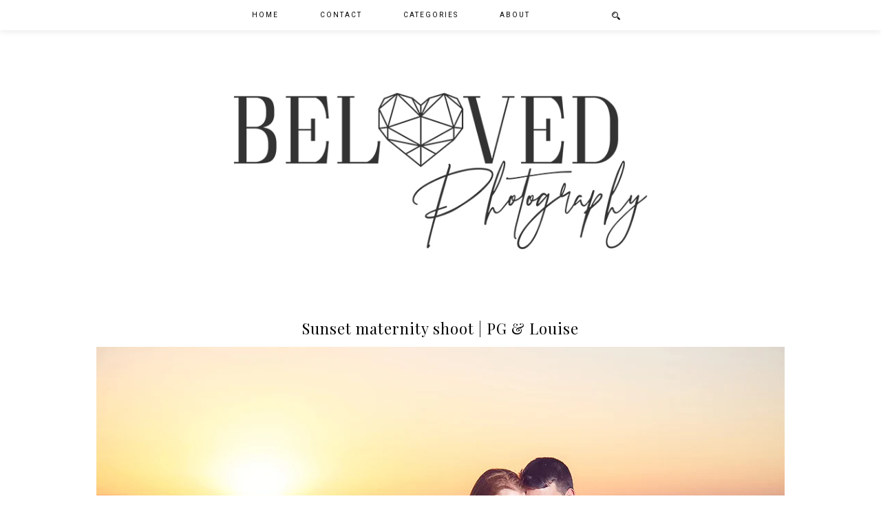

--- FILE ---
content_type: text/html; charset=UTF-8
request_url: https://www.belovedphotography.co.za/2019/02/sunset-maternity-shoot-pg-louise.html
body_size: 28831
content:
<!DOCTYPE html>
<html class='v2' dir='ltr' xmlns='http://www.w3.org/1999/xhtml' xmlns:b='http://www.google.com/2005/gml/b' xmlns:data='http://www.google.com/2005/gml/data' xmlns:expr='http://www.google.com/2005/gml/expr' xmlns:og='http://ogp.me/ns#'>
<head>
<link href='https://www.blogger.com/static/v1/widgets/335934321-css_bundle_v2.css' rel='stylesheet' type='text/css'/>
<link href='//ajax.googleapis.com' rel='dns-prefetch'/>
<link href='//fonts.googleapis.com' rel='dns-prefetch'/>
<link href='//cdnjs.cloudflare.com' rel='dns-prefetch'/>
<link href='//pipdigz.co.uk' rel='dns-prefetch'/>
<meta content='width=1110' name='viewport'/>
<meta content='text/html; charset=UTF-8' http-equiv='Content-Type'/>
<meta content='blogger' name='generator'/>
<link href='https://www.belovedphotography.co.za/favicon.ico' rel='icon' type='image/x-icon'/>
<link href='https://www.belovedphotography.co.za/2019/02/sunset-maternity-shoot-pg-louise.html' rel='canonical'/>
<link rel="alternate" type="application/atom+xml" title="Beloved Photography by Tiana Smith, Cape Town wedding photographer, Western Cape wedding - Atom" href="https://www.belovedphotography.co.za/feeds/posts/default" />
<link rel="alternate" type="application/rss+xml" title="Beloved Photography by Tiana Smith, Cape Town wedding photographer, Western Cape wedding - RSS" href="https://www.belovedphotography.co.za/feeds/posts/default?alt=rss" />
<link rel="service.post" type="application/atom+xml" title="Beloved Photography by Tiana Smith, Cape Town wedding photographer, Western Cape wedding - Atom" href="https://www.blogger.com/feeds/5037118004481103467/posts/default" />

<link rel="alternate" type="application/atom+xml" title="Beloved Photography by Tiana Smith, Cape Town wedding photographer, Western Cape wedding - Atom" href="https://www.belovedphotography.co.za/feeds/2992773775411049329/comments/default" />
<!--Can't find substitution for tag [blog.ieCssRetrofitLinks]-->
<link href='https://blogger.googleusercontent.com/img/b/R29vZ2xl/AVvXsEiL_Bo7rgoCDii-H5q_uECxbpsTFma95GIJaXoVy4t027qq5Vm06LZ1yQqq17OdwqWHqPg_ZsZXzpIf1xQkfEDw0NS4sm0NwLazc_orTP2hZ4zfgz8Gn9-swN-62rzih9BK4oYhgiqC6FJO/s1600/Maternity_Cape+Town+Photographer_Beloved+%25281%2529.jpg' rel='image_src'/>
<meta content='Family photos, family photographer, Durbanville family photographer, family photographer in Durbanville,  photos at , Cape Town studio.
Lifestyle baby photos, Lifestyle family photos, Lifestyle photography, Lifestyle studio photos,
Durbanville newborn studio.  Newborn images.  Newborn photography. Twin Newborn photos. Twin Newborn images.  Twin Newborn photography. Maternity photos.  Maternity  studio photos.  Lifestyle family shoot. Lifestyle newborn shoot. Maternity images. Durbanville studio photography.  Studio in Durbanville.  Family studio photos.  Baby studio photos. Photography studio. Photography studio in Durbanville. Western cape studio photography. Western cape studio photographers.cape town studio photography.cape town studio photographer.unique studio photography.unique studio photos.fun photography.fun studio photos. Gender reveal. Smash the cake. Cake Smash. Family studio photography
Lifestyle maternity, styled maternity, maternity photos, maternity shoot, location maternity photos, creative maternity photos, unique maternity shoot' name='description'/>
<meta content='https://www.belovedphotography.co.za/2019/02/sunset-maternity-shoot-pg-louise.html' property='og:url'/>
<meta content='Sunset maternity shoot  |  PG &amp; Louise' property='og:title'/>
<meta content='Family photos, family photographer, Durbanville family photographer, family photographer in Durbanville,  photos at , Cape Town studio.
Lifestyle baby photos, Lifestyle family photos, Lifestyle photography, Lifestyle studio photos,
Durbanville newborn studio.  Newborn images.  Newborn photography. Twin Newborn photos. Twin Newborn images.  Twin Newborn photography. Maternity photos.  Maternity  studio photos.  Lifestyle family shoot. Lifestyle newborn shoot. Maternity images. Durbanville studio photography.  Studio in Durbanville.  Family studio photos.  Baby studio photos. Photography studio. Photography studio in Durbanville. Western cape studio photography. Western cape studio photographers.cape town studio photography.cape town studio photographer.unique studio photography.unique studio photos.fun photography.fun studio photos. Gender reveal. Smash the cake. Cake Smash. Family studio photography
Lifestyle maternity, styled maternity, maternity photos, maternity shoot, location maternity photos, creative maternity photos, unique maternity shoot' property='og:description'/>
<meta content='https://blogger.googleusercontent.com/img/b/R29vZ2xl/AVvXsEiL_Bo7rgoCDii-H5q_uECxbpsTFma95GIJaXoVy4t027qq5Vm06LZ1yQqq17OdwqWHqPg_ZsZXzpIf1xQkfEDw0NS4sm0NwLazc_orTP2hZ4zfgz8Gn9-swN-62rzih9BK4oYhgiqC6FJO/w1200-h630-p-k-no-nu/Maternity_Cape+Town+Photographer_Beloved+%25281%2529.jpg' property='og:image'/>
<title>
Sunset maternity shoot  |  PG & Louise | Beloved Photography by Tiana Smith, Cape Town wedding photographer, Western Cape wedding
</title>
<meta content='Beloved Photography by Tiana Smith, Cape Town wedding photographer, Western Cape wedding: Sunset maternity shoot  |  PG & Louise' property='og:title'/>
<meta content='https://www.belovedphotography.co.za/2019/02/sunset-maternity-shoot-pg-louise.html' property='og:url'/>
<meta content='https://blogger.googleusercontent.com/img/b/R29vZ2xl/AVvXsEiL_Bo7rgoCDii-H5q_uECxbpsTFma95GIJaXoVy4t027qq5Vm06LZ1yQqq17OdwqWHqPg_ZsZXzpIf1xQkfEDw0NS4sm0NwLazc_orTP2hZ4zfgz8Gn9-swN-62rzih9BK4oYhgiqC6FJO/s1600/Maternity_Cape+Town+Photographer_Beloved+%25281%2529.jpg' property='og:image'/>
<meta content='article' property='og:type'/>
<meta content='Beloved Photography by Tiana Smith, Cape Town wedding photographer, Western Cape wedding' property='og:site_name'/>
<meta content='Family photos, family photographer, Durbanville family photographer, family photographer in Durbanville,  photos at , Cape Town studio.
Lifestyle baby photos, Lifestyle family photos, Lifestyle photography, Lifestyle studio photos,
Durbanville newborn studio.  Newborn images.  Newborn photography. Twin Newborn photos. Twin Newborn images.  Twin Newborn photography. Maternity photos.  Maternity  studio photos.  Lifestyle family shoot. Lifestyle newborn shoot. Maternity images. Durbanville studio photography.  Studio in Durbanville.  Family studio photos.  Baby studio photos. Photography studio. Photography studio in Durbanville. Western cape studio photography. Western cape studio photographers.cape town studio photography.cape town studio photographer.unique studio photography.unique studio photos.fun photography.fun studio photos. Gender reveal. Smash the cake. Cake Smash. Family studio photography
Lifestyle maternity, styled maternity, maternity photos, maternity shoot, location maternity photos, creative maternity photos, unique maternity shoot' name='og:description'/>
<meta content='https://www.belovedphotography.co.za/' name='twitter:domain'/>
<meta content='Sunset maternity shoot  |  PG & Louise' name='twitter:title'/>
<meta content='summary_large_image' name='twitter:card'/>
<meta content='https://blogger.googleusercontent.com/img/b/R29vZ2xl/AVvXsEiL_Bo7rgoCDii-H5q_uECxbpsTFma95GIJaXoVy4t027qq5Vm06LZ1yQqq17OdwqWHqPg_ZsZXzpIf1xQkfEDw0NS4sm0NwLazc_orTP2hZ4zfgz8Gn9-swN-62rzih9BK4oYhgiqC6FJO/s1600/Maternity_Cape+Town+Photographer_Beloved+%25281%2529.jpg' name='twitter:image'/>
<link href='https://fonts.googleapis.com/css?family=Roboto|Montserrat|Playfair+Display:400,400italic&subset=latin,cyrillic,latin-ext' rel='stylesheet' type='text/css'/>
<style type='text/css'>@font-face{font-family:'Montserrat';font-style:normal;font-weight:400;font-display:swap;src:url(//fonts.gstatic.com/s/montserrat/v31/JTUHjIg1_i6t8kCHKm4532VJOt5-QNFgpCtr6Hw0aXp-p7K4KLjztg.woff2)format('woff2');unicode-range:U+0460-052F,U+1C80-1C8A,U+20B4,U+2DE0-2DFF,U+A640-A69F,U+FE2E-FE2F;}@font-face{font-family:'Montserrat';font-style:normal;font-weight:400;font-display:swap;src:url(//fonts.gstatic.com/s/montserrat/v31/JTUHjIg1_i6t8kCHKm4532VJOt5-QNFgpCtr6Hw9aXp-p7K4KLjztg.woff2)format('woff2');unicode-range:U+0301,U+0400-045F,U+0490-0491,U+04B0-04B1,U+2116;}@font-face{font-family:'Montserrat';font-style:normal;font-weight:400;font-display:swap;src:url(//fonts.gstatic.com/s/montserrat/v31/JTUHjIg1_i6t8kCHKm4532VJOt5-QNFgpCtr6Hw2aXp-p7K4KLjztg.woff2)format('woff2');unicode-range:U+0102-0103,U+0110-0111,U+0128-0129,U+0168-0169,U+01A0-01A1,U+01AF-01B0,U+0300-0301,U+0303-0304,U+0308-0309,U+0323,U+0329,U+1EA0-1EF9,U+20AB;}@font-face{font-family:'Montserrat';font-style:normal;font-weight:400;font-display:swap;src:url(//fonts.gstatic.com/s/montserrat/v31/JTUHjIg1_i6t8kCHKm4532VJOt5-QNFgpCtr6Hw3aXp-p7K4KLjztg.woff2)format('woff2');unicode-range:U+0100-02BA,U+02BD-02C5,U+02C7-02CC,U+02CE-02D7,U+02DD-02FF,U+0304,U+0308,U+0329,U+1D00-1DBF,U+1E00-1E9F,U+1EF2-1EFF,U+2020,U+20A0-20AB,U+20AD-20C0,U+2113,U+2C60-2C7F,U+A720-A7FF;}@font-face{font-family:'Montserrat';font-style:normal;font-weight:400;font-display:swap;src:url(//fonts.gstatic.com/s/montserrat/v31/JTUHjIg1_i6t8kCHKm4532VJOt5-QNFgpCtr6Hw5aXp-p7K4KLg.woff2)format('woff2');unicode-range:U+0000-00FF,U+0131,U+0152-0153,U+02BB-02BC,U+02C6,U+02DA,U+02DC,U+0304,U+0308,U+0329,U+2000-206F,U+20AC,U+2122,U+2191,U+2193,U+2212,U+2215,U+FEFF,U+FFFD;}@font-face{font-family:'Playfair Display';font-style:normal;font-weight:400;font-display:swap;src:url(//fonts.gstatic.com/s/playfairdisplay/v40/nuFvD-vYSZviVYUb_rj3ij__anPXJzDwcbmjWBN2PKdFvXDTbtPK-F2qC0usEw.woff2)format('woff2');unicode-range:U+0301,U+0400-045F,U+0490-0491,U+04B0-04B1,U+2116;}@font-face{font-family:'Playfair Display';font-style:normal;font-weight:400;font-display:swap;src:url(//fonts.gstatic.com/s/playfairdisplay/v40/nuFvD-vYSZviVYUb_rj3ij__anPXJzDwcbmjWBN2PKdFvXDYbtPK-F2qC0usEw.woff2)format('woff2');unicode-range:U+0102-0103,U+0110-0111,U+0128-0129,U+0168-0169,U+01A0-01A1,U+01AF-01B0,U+0300-0301,U+0303-0304,U+0308-0309,U+0323,U+0329,U+1EA0-1EF9,U+20AB;}@font-face{font-family:'Playfair Display';font-style:normal;font-weight:400;font-display:swap;src:url(//fonts.gstatic.com/s/playfairdisplay/v40/nuFvD-vYSZviVYUb_rj3ij__anPXJzDwcbmjWBN2PKdFvXDZbtPK-F2qC0usEw.woff2)format('woff2');unicode-range:U+0100-02BA,U+02BD-02C5,U+02C7-02CC,U+02CE-02D7,U+02DD-02FF,U+0304,U+0308,U+0329,U+1D00-1DBF,U+1E00-1E9F,U+1EF2-1EFF,U+2020,U+20A0-20AB,U+20AD-20C0,U+2113,U+2C60-2C7F,U+A720-A7FF;}@font-face{font-family:'Playfair Display';font-style:normal;font-weight:400;font-display:swap;src:url(//fonts.gstatic.com/s/playfairdisplay/v40/nuFvD-vYSZviVYUb_rj3ij__anPXJzDwcbmjWBN2PKdFvXDXbtPK-F2qC0s.woff2)format('woff2');unicode-range:U+0000-00FF,U+0131,U+0152-0153,U+02BB-02BC,U+02C6,U+02DA,U+02DC,U+0304,U+0308,U+0329,U+2000-206F,U+20AC,U+2122,U+2191,U+2193,U+2212,U+2215,U+FEFF,U+FFFD;}@font-face{font-family:'Roboto';font-style:normal;font-weight:400;font-stretch:100%;font-display:swap;src:url(//fonts.gstatic.com/s/roboto/v50/KFOMCnqEu92Fr1ME7kSn66aGLdTylUAMQXC89YmC2DPNWubEbVmZiAr0klQmz24O0g.woff2)format('woff2');unicode-range:U+0460-052F,U+1C80-1C8A,U+20B4,U+2DE0-2DFF,U+A640-A69F,U+FE2E-FE2F;}@font-face{font-family:'Roboto';font-style:normal;font-weight:400;font-stretch:100%;font-display:swap;src:url(//fonts.gstatic.com/s/roboto/v50/KFOMCnqEu92Fr1ME7kSn66aGLdTylUAMQXC89YmC2DPNWubEbVmQiAr0klQmz24O0g.woff2)format('woff2');unicode-range:U+0301,U+0400-045F,U+0490-0491,U+04B0-04B1,U+2116;}@font-face{font-family:'Roboto';font-style:normal;font-weight:400;font-stretch:100%;font-display:swap;src:url(//fonts.gstatic.com/s/roboto/v50/KFOMCnqEu92Fr1ME7kSn66aGLdTylUAMQXC89YmC2DPNWubEbVmYiAr0klQmz24O0g.woff2)format('woff2');unicode-range:U+1F00-1FFF;}@font-face{font-family:'Roboto';font-style:normal;font-weight:400;font-stretch:100%;font-display:swap;src:url(//fonts.gstatic.com/s/roboto/v50/KFOMCnqEu92Fr1ME7kSn66aGLdTylUAMQXC89YmC2DPNWubEbVmXiAr0klQmz24O0g.woff2)format('woff2');unicode-range:U+0370-0377,U+037A-037F,U+0384-038A,U+038C,U+038E-03A1,U+03A3-03FF;}@font-face{font-family:'Roboto';font-style:normal;font-weight:400;font-stretch:100%;font-display:swap;src:url(//fonts.gstatic.com/s/roboto/v50/KFOMCnqEu92Fr1ME7kSn66aGLdTylUAMQXC89YmC2DPNWubEbVnoiAr0klQmz24O0g.woff2)format('woff2');unicode-range:U+0302-0303,U+0305,U+0307-0308,U+0310,U+0312,U+0315,U+031A,U+0326-0327,U+032C,U+032F-0330,U+0332-0333,U+0338,U+033A,U+0346,U+034D,U+0391-03A1,U+03A3-03A9,U+03B1-03C9,U+03D1,U+03D5-03D6,U+03F0-03F1,U+03F4-03F5,U+2016-2017,U+2034-2038,U+203C,U+2040,U+2043,U+2047,U+2050,U+2057,U+205F,U+2070-2071,U+2074-208E,U+2090-209C,U+20D0-20DC,U+20E1,U+20E5-20EF,U+2100-2112,U+2114-2115,U+2117-2121,U+2123-214F,U+2190,U+2192,U+2194-21AE,U+21B0-21E5,U+21F1-21F2,U+21F4-2211,U+2213-2214,U+2216-22FF,U+2308-230B,U+2310,U+2319,U+231C-2321,U+2336-237A,U+237C,U+2395,U+239B-23B7,U+23D0,U+23DC-23E1,U+2474-2475,U+25AF,U+25B3,U+25B7,U+25BD,U+25C1,U+25CA,U+25CC,U+25FB,U+266D-266F,U+27C0-27FF,U+2900-2AFF,U+2B0E-2B11,U+2B30-2B4C,U+2BFE,U+3030,U+FF5B,U+FF5D,U+1D400-1D7FF,U+1EE00-1EEFF;}@font-face{font-family:'Roboto';font-style:normal;font-weight:400;font-stretch:100%;font-display:swap;src:url(//fonts.gstatic.com/s/roboto/v50/KFOMCnqEu92Fr1ME7kSn66aGLdTylUAMQXC89YmC2DPNWubEbVn6iAr0klQmz24O0g.woff2)format('woff2');unicode-range:U+0001-000C,U+000E-001F,U+007F-009F,U+20DD-20E0,U+20E2-20E4,U+2150-218F,U+2190,U+2192,U+2194-2199,U+21AF,U+21E6-21F0,U+21F3,U+2218-2219,U+2299,U+22C4-22C6,U+2300-243F,U+2440-244A,U+2460-24FF,U+25A0-27BF,U+2800-28FF,U+2921-2922,U+2981,U+29BF,U+29EB,U+2B00-2BFF,U+4DC0-4DFF,U+FFF9-FFFB,U+10140-1018E,U+10190-1019C,U+101A0,U+101D0-101FD,U+102E0-102FB,U+10E60-10E7E,U+1D2C0-1D2D3,U+1D2E0-1D37F,U+1F000-1F0FF,U+1F100-1F1AD,U+1F1E6-1F1FF,U+1F30D-1F30F,U+1F315,U+1F31C,U+1F31E,U+1F320-1F32C,U+1F336,U+1F378,U+1F37D,U+1F382,U+1F393-1F39F,U+1F3A7-1F3A8,U+1F3AC-1F3AF,U+1F3C2,U+1F3C4-1F3C6,U+1F3CA-1F3CE,U+1F3D4-1F3E0,U+1F3ED,U+1F3F1-1F3F3,U+1F3F5-1F3F7,U+1F408,U+1F415,U+1F41F,U+1F426,U+1F43F,U+1F441-1F442,U+1F444,U+1F446-1F449,U+1F44C-1F44E,U+1F453,U+1F46A,U+1F47D,U+1F4A3,U+1F4B0,U+1F4B3,U+1F4B9,U+1F4BB,U+1F4BF,U+1F4C8-1F4CB,U+1F4D6,U+1F4DA,U+1F4DF,U+1F4E3-1F4E6,U+1F4EA-1F4ED,U+1F4F7,U+1F4F9-1F4FB,U+1F4FD-1F4FE,U+1F503,U+1F507-1F50B,U+1F50D,U+1F512-1F513,U+1F53E-1F54A,U+1F54F-1F5FA,U+1F610,U+1F650-1F67F,U+1F687,U+1F68D,U+1F691,U+1F694,U+1F698,U+1F6AD,U+1F6B2,U+1F6B9-1F6BA,U+1F6BC,U+1F6C6-1F6CF,U+1F6D3-1F6D7,U+1F6E0-1F6EA,U+1F6F0-1F6F3,U+1F6F7-1F6FC,U+1F700-1F7FF,U+1F800-1F80B,U+1F810-1F847,U+1F850-1F859,U+1F860-1F887,U+1F890-1F8AD,U+1F8B0-1F8BB,U+1F8C0-1F8C1,U+1F900-1F90B,U+1F93B,U+1F946,U+1F984,U+1F996,U+1F9E9,U+1FA00-1FA6F,U+1FA70-1FA7C,U+1FA80-1FA89,U+1FA8F-1FAC6,U+1FACE-1FADC,U+1FADF-1FAE9,U+1FAF0-1FAF8,U+1FB00-1FBFF;}@font-face{font-family:'Roboto';font-style:normal;font-weight:400;font-stretch:100%;font-display:swap;src:url(//fonts.gstatic.com/s/roboto/v50/KFOMCnqEu92Fr1ME7kSn66aGLdTylUAMQXC89YmC2DPNWubEbVmbiAr0klQmz24O0g.woff2)format('woff2');unicode-range:U+0102-0103,U+0110-0111,U+0128-0129,U+0168-0169,U+01A0-01A1,U+01AF-01B0,U+0300-0301,U+0303-0304,U+0308-0309,U+0323,U+0329,U+1EA0-1EF9,U+20AB;}@font-face{font-family:'Roboto';font-style:normal;font-weight:400;font-stretch:100%;font-display:swap;src:url(//fonts.gstatic.com/s/roboto/v50/KFOMCnqEu92Fr1ME7kSn66aGLdTylUAMQXC89YmC2DPNWubEbVmaiAr0klQmz24O0g.woff2)format('woff2');unicode-range:U+0100-02BA,U+02BD-02C5,U+02C7-02CC,U+02CE-02D7,U+02DD-02FF,U+0304,U+0308,U+0329,U+1D00-1DBF,U+1E00-1E9F,U+1EF2-1EFF,U+2020,U+20A0-20AB,U+20AD-20C0,U+2113,U+2C60-2C7F,U+A720-A7FF;}@font-face{font-family:'Roboto';font-style:normal;font-weight:400;font-stretch:100%;font-display:swap;src:url(//fonts.gstatic.com/s/roboto/v50/KFOMCnqEu92Fr1ME7kSn66aGLdTylUAMQXC89YmC2DPNWubEbVmUiAr0klQmz24.woff2)format('woff2');unicode-range:U+0000-00FF,U+0131,U+0152-0153,U+02BB-02BC,U+02C6,U+02DA,U+02DC,U+0304,U+0308,U+0329,U+2000-206F,U+20AC,U+2122,U+2191,U+2193,U+2212,U+2215,U+FEFF,U+FFFD;}</style>
<style id='page-skin-1' type='text/css'><!--
/*
-----------------------------------------------
Name: Galvani
Designer: pipdig Ltd.
URL: https://www.pipdig.co/
Version: 2
License: Copyright 2016. All rights reserved.
*** Some of the assets in this template are tracked. ***
*** Any reproduction, copying or reselling of this template is not permitted. ***
-----------------------------------------------
<Group description="Page Text" selector="">
<Variable name="body.font" description="Font" type="font" default="12px Lato"/>
<Variable name="body.text.color" description="Text Color" type="color" default="#555555"/>
<Variable name="body.link.color" description="Link Color" type="color" default="#c1e7e7"/>
<Variable name="body.link.color.hover" description="Link Hover Color" type="color" default="#000000"/>
</Group>
<Group description="Navbar" selector="">
<Variable name="navbar.font" description="Navbar Font" type="font" default="10px Roboto" />
<Variable name="navbar.text.color" description="Navbar Text Color" type="color" default="#000000" />
<Variable name="navbar.text.color.hover" description="Navbar Text Hover Color" type="color" default="#c1e7e7" />
<Variable name="navbar.background.color" description="Navbar Background Color" type="color" default="#ffffff" />
</Group>
<Group description="Blog Header" selector="">
<Variable name="header.text.font" description="Header Font" type="font" default="68px Didza" />
<Variable name="header.text.color" description="Header Color" type="color" default="#000000" />
<Variable name="tagline.font" description="Tagline Font" type="font" default="11px Montserrat" />
<Variable name="tagline.color" description="Tagline Color" type="color" default="#555555" />
</Group>
<Group description="Home Page" selector="">
<Variable name="home.page.post.title.font" description="Post Title Font" type="font" default="18px Playfair Display" />
<Variable name="home.page.post.title.color" description="Post Title Color" type="color" default="#000000" />
<Variable name="home.page.post.background.color" description="Post Title Background Color" type="color" default="#ffffff" />
</Group>
<Group description="Post Titles" selector="">
<Variable name="post.title.font" description="Font" type="font" default="22px Playfair Display"/>
<Variable name="post.title.color" description="Color" type="color" default="#000000" />
<Variable name="post.title.color.hover" description="Hover Color" type="color" default="#999999" />
</Group>
<Group description="Date Header" selector="">
<Variable name="date.header.font" description="Font" type="font" default="10px Montserrat"/>
<Variable name="date.header.color" description="Text Color" type="color" default="#333333"/>
<Variable name="date.border.color" description="Border Color" type="color" default="#111111"/>
</Group>
<Group description="Sidebar Titles" selector="">
<Variable name="widget.title.font" description="Title Font" type="font" default="10px Roboto"/>
<Variable name="widget.title.text.color" description="Title Color" type="color" default="#000000"/>
<Variable name="widget.background.color" description="Background Color for Widget Titles" type="color" default="#ffffff"/>
<Variable name="widget.border.color" description="Widget Title Corder Color" type="color" default="#111111"/>
</Group>
<Group description="Instagram Footer" selector="">
<Variable name="insta.footer.text.color" description="Text Color" type="color" default="#ffffff"/>
<Variable name="insta.footer.bg" description="Background Color" type="color" default="#111111"/>
</Group>
<Group description="Social Icons" selector="">
<Variable name="socialz.color" description="Social Icon Color" type="color" default="#000000"/>
<Variable name="socialz.color.hover" description="Social Icon Hover Color" type="color" default="#c1e7e7"/>
</Group>
*/
@import url(//pipdigz.co.uk/fonts/gaqweopfkgksdklfgjslfkhjdtyy/style.css);
html{overflow-x:hidden}
body, .body-fauxcolumn-outer {
background: #fff;
font: 13px Roboto;
color: #555555;
padding: 0;
}
html body .region-inner {
min-width: 0;
max-width: 100%;
width: auto;
}
a:link {
text-decoration:none;
color: #000;
transition: all 0.25s ease-out; -o-transition: all 0.25s ease-out; -moz-transition: all 0.25s ease-out; -webkit-transition: all 0.25s ease-out;
max-width:100%;
}
a:visited {
text-decoration:none;
color: #000;
}
a:hover {
text-decoration:none;
color: #aaa;
}
.post-body a {
color: #999999;
margin:0 !important;
transition: all 0.25s ease-out; -o-transition: all 0.25s ease-out; -moz-transition: all 0.25s ease-out; -webkit-transition: all 0.25s ease-out;
}
.post-body a:hover {
color: #F7CB4D;
}
.navbar,.Navbar,.Attribution{display:none;}
.body-fauxcolumn-outer .fauxcolumn-inner {
background: transparent none repeat scroll top left;
_background-image: none;
}
.body-fauxcolumn-outer .cap-top {
position: absolute;
z-index: 1;
height: 400px;
width: 100%;
}
.body-fauxcolumn-outer .cap-top .cap-left {
width: 100%;
background: transparent none repeat-x scroll top left;
_background-image: none;
}
.content-outer {
margin-bottom: 1px;
}
.content-inner {
background-color: #fff;
padding: 0;
}
#crosscol.section{margin:0;}
#Image99{margin-bottom:0;}
.socialz {text-align:center}
.socialz a {color: #000000; margin: 0 8px; font-size: 22px;-webkit-transition: all 0.25s ease-out; -moz-transition: all 0.25s ease-out; -ms-transition: all 0.25s ease-out; -o-transition: all 0.25s ease-out;transition: all 0.25s ease-out;}
.socialz a:hover {color: #c1e7e7;}
.socialz .fa {transition: all 0.25s ease-out; -o-transition: all 0.25s ease-out; -moz-transition: all 0.25s ease-out; -webkit-transition: all 0.25s ease-out;}
.socialz img {width:24px;height:24px;margin:2px 7px;padding:3px;-webkit-transition: all 0.25s ease-out; -moz-transition: all 0.25s ease-out; -ms-transition: all 0.25s ease-out; -o-transition: all 0.25s ease-out;transition: all 0.25s ease-out;}
.socialz img:hover {opacity:.3}
#socialz-top {
margin-left: 40px !important;
}
#socialz-top a {
display: inline-block;
color: #000000;
font-size: 14px;
padding: 15px 6px;
}
#socialz-top a:hover {
color: #999999;
}
.addthis_toolbox {font:10px Roboto;font-size: 14px,sans-serif;letter-spacing:1px;margin-top:23px;color:#000text-transform:uppercase;}
.addthis_toolbox .fa{color:#000000;font-size:18px;margin-left:8px;transition: all 0.2s ease-out; -o-transition: all 0.2s ease-out; -moz-transition: all 0.2s ease-out; -webkit-transition: all 0.2s ease-out;}
.addthis_toolbox .fa:hover{color:#c1e7e7}
.post-share-buttons.goog-inline-block {display: none;}
.sidebar h2, .foot .title, .BlogArchive h2 {
font: 10px Roboto;
color: #000000;
background: #ffffff;
letter-spacing: 2px;
text-align: center;
text-transform: uppercase;
padding:8px 0;
margin-bottom:15px;
border-top: 1px solid #111111;
border-bottom: 1px solid #111111;
}
.status-msg-wrap{margin: 30px auto !important;font-size:100%;}
.status-msg-body{font:10px arial, sans-serif;text-transform:uppercase;letter-spacing:1px;color:#666;}
.status-msg-border{border:1px solid #fff; opacity:0.25;}
.status-msg-bg{background-color:#fff}
h1, h2, h3 {font:22px Playfair Display,serif;}
.post-body h2{font-size: 20px}
.post-body h3{font-size: 18px}
.jump-link {
margin: 30px auto;
text-align:center;
}
.more, .jump-link > a {
font: 10px Roboto; font-size:12px;
border: 2px solid #eee;
display: inline-block;
padding: 12px 40px;
text-align: center;
text-decoration: none !important;
text-transform: uppercase;
letter-spacing:3px;
color: #000 !important;
transition: all 0.45s ease-out; -o-transition: all 0.45s ease-out; -moz-transition: all 0.45s ease-out; -webkit-transition: all 0.45s ease-out;
}
.more:hover, .jump-link > a:hover{
background: #eee;
border-color: #eee;
color: #000 !important;
}
.post_here_link {display:none;}
.linkwithin_outer {
display: none;
}
#git_title > span,#git_title_bar span {font:22px Playfair Display;font-size:16px;letter-spacing: 1px;font-weight:400 !important}
#git_wrapper_0, #git_wrapper_1, #git_wrapper_2, #git_wrapper_3, #git_wrapper_4, #git_wrapper_5, #git_wrapper_6, #git_wrapper_7, #git_wrapper_8, #git_wrapper_29, #git_wrapper_10, #git_wrapper_11, #git_wrapper_12  {
border:none !important;
}
.gslide_img {padding:0 !important;border:none !important;}
.gslide{transition: all 0.25s ease-out; -o-transition: all 0.25s ease-out; -moz-transition: all 0.25s ease-out; -webkit-transition: all 0.25s ease-out;}
.gslide:hover{opacity:.7}
/* Header
----------------------------------------------- */
#header-inner {
padding: 80px 4px 10px;
}
.Header h1 {
font: 68px Didza;
color: #000000;
text-align:center;
letter-spacing:5px;
margin: 0 auto;
text-transform: uppercase;;
}
#Header1_headerimg{margin:15px auto 35px;}
.Header h1 a {
color: #000000;
}
.Header .description {
font: 11px Montserrat;
text-transform:uppercase;
letter-spacing:3px;
color: #555555;
text-align:center;
margin: 0 auto;
}
.header-inner .Header .titlewrapper {
padding: 0 0 10px;
}
.header-inner .Header .descriptionwrapper {
padding: 0;
}
/* Tabs
----------------------------------------------- */
.tabs-inner{margin:0;padding:0;}
.slicknav_menu{display:none;}
.slicknav_menu{background:#ffffff;}
.slicknav_nav {font: 10px Roboto;font-size: 12px;}
.slicknav_nav a, .slicknav_nav, .slicknav_menu .slicknav_menutxt{color: #000000;}
.slicknav_menu .slicknav_icon-bar{background-color: #000000;}
.tabs .widget ul, .tabs .widget ul {overflow:visible;}
nav {
margin: 0 auto;
text-align: center;
line-height:0;
background: #ffffff;
box-shadow: 0 1px 10px 0 rgba(0, 0, 0, 0.1);
width:100%;
z-index:800;
}
.navdiv{
font: 10px Roboto;
width: 100%;
text-transform: uppercase;
letter-spacing: 2px;
position: fixed;
top: 0;
left: 0;
z-index: 9;
}
.navdiv a{
color: #000000;
transition: all 0.25s ease-out; -o-transition: all 0.25s ease-out; -moz-transition: all 0.25s ease-out; -webkit-transition: all 0.25s ease-out;
}
.dropdown {
line-height: 1em !important;
}
nav ul ul {
position: absolute;
float: left;
left: 0;
opacity:0;
visibility: hidden;
z-index: 1;
-webkit-transition: all .5s ease;
-moz-transition: all .5s ease;
-ms-transition: all .5s ease;
transition: all .5s ease;
}
nav ul li:hover > ul {
opacity: 1;
visibility: visible;
}
nav ul {
list-style: none;
position: relative;
display: inline-table;
margin:0;
padding:0;
line-height:1.4em;
}
nav ul:after {
content: ""; clear: both; display: block;
}
nav ul li {
float: left;
z-index:5000;
position: relative;
}
nav ul a {
}
nav ul a:hover {
color: #999999;
}
nav ul li a {
display: block;
padding: 17px 30px;
color: #000000;
text-decoration: none;
}
nav ul ul {
padding: 0;
position: absolute;
top: 100%;
}
nav ul ul li {
float: none !important;
position: relative;
}
nav ul ul li a {
padding: 10px 30px;
text-align: left;
color: #000000;
background: #ffffff;
min-width: 100px;
}
nav ul ul li a:hover {
color: #999999;
}
nav ul ul ul {
position: absolute;
left: 100%;
top:0;
}
.search-top {
margin-left:25px !important;
}
.navdiv .search-form {
background: transparent;
margin-top: 8px;
}
.navdiv #searchform fieldset {
background: transparent;
border:0;
width: 80px;
transition: all 0.6s ease-out; -o-transition: all 0.6s ease-out; -moz-transition: all 0.6s ease-out; -webkit-transition: all 0.6s ease-out;
}
.navdiv #searchform fieldset:hover{
background: #ffffff;
width: 170px;
border-color: #ffffff;
opacity: 1;
}
.navdiv #s{
background: transparent;
background:url('https://pipdigz.co.uk/icon_search_black.png') no-repeat scroll right 2px / 12px auto transparent;
border:0;
color: #000000;
float:left;
margin:2px 5%;
padding:0 10% 0 0;
width:80%;
font: 13px Roboto;
}
#pipdigem {
width: 100%;
display: block;
margin: 0px;
padding: 0px;
line-height: 0px;
}
#pipdigem img {
height: auto;
width: 100%;
}
#pipdigem a {
padding: 0px;
margin: 0px;
display: inline-block;
position:relative;
}
#pipdigem li {
width: 12.5%;
display: inline-block;
margin: 0px !important;
padding: 0px !important;
}
#pipdigem .insta-likes {
width: 100%;
height: 100%;
margin-top: -100%;
opacity: 0;
text-align: center;
letter-spacing: 1px;
background: rgba(255, 255, 255, 0.4);
position: absolute;
text-shadow: 2px 2px 8px #fff;
font: normal 400 10px Montserrat, sans-serif;
color: #222;
line-height: normal;
transition: all 0.35s ease-out; -o-transition: all 0.35s ease-out; -moz-transition: all 0.35s ease-out; -webkit-transition: all 0.35s ease-out;
}
#pipdigem a:hover .insta-likes {
opacity:1;
}
#pipdigem2 {
width: 100%;
display: block;
margin: 0%;
line-height: 0;
height: auto;
}
#pipdigem2 img {
height: auto;
width: 100%;
}
#pipdigem2 a {
padding: 0px;
margin: 0px;
display: inline-block;
position:relative;
}
#pipdigem2 a:hover {
opacity: .75;
}
#pipdigem2 li {
width: 24%;
display: inline-block;
margin: 0 .5% !important;
padding: 0px !important;
}
#pipdigem2 .insta-likes {
text-align: left;
letter-spacing: 1px;
position: absolute;
font: normal normal 10px Montserrat, sans-serif;
color: #000;
left: 0;
bottom: 20px;
padding: 10px;
background: #fff;
line-height: normal;
transition: all 0.35s ease-out; -o-transition: all 0.35s ease-out; -moz-transition: all 0.35s ease-out; -webkit-transition: all 0.35s ease-out;
}
.mobile #pipdigem2 {
margin-bottom: 40px;
}
.mobile #pipdigem2 .insta-likes {
padding: 5px;
bottom: 0;
opacity: .9;
}
.AdSense{overflow:hidden}#HTML491{margin:0 1.666666666%;padding-bottom:12px;}.cycle-slideshow{width:100%;height:500px;display:block;text-align:left;z-index:0;overflow:hidden;margin:0}.cycle-slideshow ul{width:100%;height:100%;height:100vh;padding:0}.cycle-slideshow li{width:100%;height:100%;margin:0;padding:0}.cycle-prev,.cycle-next{position:absolute;top:0;width:11%;opacity:.92;filter:alpha(opacity=92);z-index:800;height:100%;cursor:pointer}.cycle-prev{left:0;background:url([data-uri]) 50% 50% no-repeat}.cycle-next{right:0;background:url([data-uri]) 50% 50% no-repeat}
.slide-inside{}
.slide-title{}
.slide-h2{display:block;font: 18px Playfair Display;color:#000;letter-spacing:0;margin-bottom:15px;z-index:9}
.slide-image{background-size:cover!important;background-attachment:scroll; background-repeat: no-repeat; background-position:center 11%;height:100%;width:100%}
.slide-container{display:block;padding:0;color:#000;letter-spacing:0;max-width:40%;margin:0 auto;padding:20px;background:#ffffff;position:absolute;left:0;bottom: 25px;}
#slide-more{text-transform:uppercase;font:10px Roboto;color:#000;letter-spacing:2px;padding:15px 0;margin:20px 0 10px;display:none;width:200px;background:rgba(255,255,255,.8);transition:all .25s ease-out;-o-transition:all .25s ease-out;-moz-transition:all .25s ease-out;-webkit-transition:all .25s ease-out}
#slide-more:hover{background:#fff;color:#000}
#crosscol-overflow {margin:0;}
/* Columns
----------------------------------------------- */
.main-outer {
}
.fauxcolumn-left-outer .fauxcolumn-inner {
border-right: 1px solid transparent;
}
.fauxcolumn-right-outer .fauxcolumn-inner {
border-left: 0px solid transparent;
}
.sidebar {
margin:0 0 0 20px;
text-align:center;
}
/* Headings
----------------------------------------------- */
h2 {
margin: 0 0 1em 0;
color: #000;
}
/* Widgets
----------------------------------------------- */
.widget {
margin: 24px 0;
}
.widget .zippy {
color: #cecece;
}
.widget ul {
padding:0;
}
.widget .popular-posts ul {
list-style: none;
padding:0;
}
.PopularPosts .item-thumbnail {float:none;margin:0;}
.PopularPosts .item-title {
font: 22px Playfair Display; font-size: 17px;
letter-spacing: 0;
padding-bottom: 0.2em;
}
.PopularPosts img{width:100%;height:auto;transition: all 0.25s ease-out; -moz-transition: all 0.25s ease-out; -webkit-transition: all 0.25s ease-out;}
.PopularPosts img:hover{opacity:.7;}
.popular-posts .item-snippet {display: none;}
.widget.Stats {
text-align: center;
}
.widget img {
max-width: 100%;
height:auto;
}
.sidebar li {list-style:none;}
#HTML519 {
margin: 0 0 -1%;
}
.pipdig-big-post {
float: none;
margin: .5%;
overflow: hidden;
padding: 0;
position: relative;
width: 99%;
}
.pipdig-mosaic-post img {
display: block;
width: 100%;
}
.pipdig-big-post a:hover, .pipdig-mosaic-post a:hover {
opacity: .75;
}
.pipdig-big-post-container {
position: absolute;
bottom: 25px;
max-width: 35%;
left: 0;
padding: 25px;
background: #ffffff;
}
.pipdig-big-post h2 {
padding:0;
margin:0 0 5px;
font: 18px Playfair Display;
}
.pipdig-big-post-image {
width: 100%;
height: 500px;
display: block;
background-size: cover;
background-repeat: no-repeat;
background-position: center;
}
.pipdig-mosaic-post {
box-sizing: border-box;
float: left;
margin: .5%;
overflow: hidden;
padding: 0;
position: relative;
width: 32.333333333%;
}
.pipdig-mosaic-post img {
display: block;
width: 100%;
}
.pipdig-mosaic-post .post > a {
display: block;
position: relative;
}
.overlay-btn {
display: block;
position: relative;
text-align: left;
}
.overlay-btn .overlay {
position: absolute;
display: block;
bottom: 25px;
left: 0;
background: #ffffff;
padding: 10px;
max-width: 80%;
}
.overlay-btn > img {
display: block;
}
.pipdig-mosaic-post h2 {
line-height:1.2;
color: #000000;
padding: 0;
margin: 0;
font: 18px Playfair Display;
}
.mosaic-comments, .mosaic-date {
padding: 4px 0;
text-transform: uppercase;
letter-spacing: 1px;
font: 10px Montserrat;
color: #333333;
}
h2.date-header {
font: 10px Montserrat;
color: #333333;
height:1px;
letter-spacing: 2px;
margin: 0 !important;
text-align:center;
background:#111111;
}
.date-header span {
background-color: #fff;
padding: 0 15px;
position: relative;
top: -5px;
letter-spacing:2px;
text-transform:uppercase;
}
.status-msg-wrap{margin:0 auto 30px !important;font-size:100%;}
.main-inner {
padding-top: 0;
padding-bottom: 65px;
}
.main-inner .column-center-inner {
padding: 0;
}
.main-inner .column-center-inner .section {
margin: 0 1em;
}
.post {
margin: 0 0 55px;
}
.comments h4 {
font: 22px Playfair Display;
color:#000000;
text-transform:none;
letter-spacing:0;
margin: .5em 0 0;
font-size: 140%;
}
h3.post-title{
font: 22px Playfair Display;
color:#000000;
margin: .5em 0 0;
text-align:center;
text-transform:none;
letter-spacing:1px;
}
.post-title a{
text-decoration:none;
color:#000000;
}
.post-title a:hover {
color:#999999;
}
.post-body {
font-size: 110%;
line-height: 1.6;
position: relative;
text-align:justify;
}
.post-body img{max-width:100%;height:auto;padding:0 !important;margin:0;}
.post-body img, .post-body .tr-caption-container, .Profile img, .Image img,
.BlogList .item-thumbnail img {
padding: 0;
}
.post-body img, .post-body .tr-caption-container {
padding: 5px;
}
.post-body .tr-caption-container {
color: #333333;
}
.post-body .tr-caption-container img {
padding: 0;
background: transparent;
border: none;
width:100%;
height: auto;
}
.post-header {
margin: 0 0 1em;
line-height: 1.6;
font-size: 90%;
}
.post-footer {
margin: 20px auto 0;
font: 10px Roboto; font-size:10px;
text-transform:uppercase;
letter-spacing: 1px;
line-height: 1.9;
}
.post-labels {
margin-top: 5px;
}
#comments .comment-author {
padding-top: 1.5em;
border-top: 1px solid transparent;
background-position: 0 1.5em;
}
#comments .comment-author:first-child {
padding-top: 0;
border-top: none;
}
.avatar-image-container {
margin: .2em 0 0;
border-radius:50%;
}
input.gsc-input {width:97% !important; padding:5px 6px !important; font:10px arial,sans-serif; text-transform:uppercase; letter-spacing:1px;transition: all 0.25s ease-out; -o-transition: all 0.25s ease-out; -moz-transition: all 0.25s ease-out; -webkit-transition: all 0.25s ease-out;}
input.gsc-input:focus{border-color:#f3f3f3;}
input.gsc-search-button {padding: 4px; font:10px arial,sans-serif; text-transform:uppercase; letter-spacing:1px; border:1px solid #111; background: #111; color:#fff; cursor: pointer;}
.follow-by-email-submit{margin:0!important;border:1px solid #222 !important; background:#222 !important; color:#fff !important; border-radius: 0 !important;text-transform:uppercase; font:10px Montserrat,sans-serif !important; letter-spacing:1px;width:66px !important;}
.follow-by-email-address{padding-left:5px;border:1px solid #e4e4e4 !important;transition: all 0.5s ease-out; -o-transition: all 0.5s ease-out; -moz-transition: all 0.5s ease-out; -webkit-transition: all 0.5s ease-out;}
.FollowByEmail .follow-by-email-inner .follow-by-email-address {font-size:inherit !important;}
.follow-by-email-address:focus{border-color:#ccc !important;background: none !important}
/* Comments
----------------------------------------------- */
.comments .comments-content .icon.blog-author {
background-repeat: no-repeat;
background-image: url([data-uri]);
background-size: 16px 16px;
}
.comments .comments-content .loadmore a {
border-top: 1px dotted #ccc;
border-bottom: 1px dotted #ccc;
}
.comments .comment-thread.inline-thread {
background-color: #fff;
}
.comments .continue {
border-top: 1px dotted #ddd;
}
/* Accents
---------------------------------------------- */
.section-columns td.columns-cell {
border-left: 0px solid transparent;
}
.blog-pager-older-link, .home-link,
.blog-pager-newer-link {
background-color: #fff;
padding: 5px;
}
#blog-pager{margin-top: 3em;}
#blog-pager a{font: 10px Montserrat;font-size: 16px;;color:#000;text-transform:uppercase;letter-spacing:2px;-webkit-transition: all 0.25s ease-out; -moz-transition: all 0.25s ease-out; -ms-transition: all 0.25s ease-out; -o-transition: all 0.25s ease-out;transition: all 0.25s ease-out;}
#blog-pager a:hover{opacity:.4;}
.blog-pager-newer-link {
}
.blog-pager-older-link {
}
.blog-feeds, .post-feeds {
font: 10px Montserrat;
font-size: 10px;
letter-spacing: 2px;
text-transform: uppercase;
margin-top:45px;
text-align: center;
}
#searchform fieldset{margin:0;padding:5px 0;background:#fff;border:1px solid #e7e7e7;color:#666;}
#searchform fieldset:hover{border-color:#bbb}
#s{background:transparent;background:url([data-uri]) no-repeat scroll right 2px / 12px auto transparent;border:0;color:#555;float:left;margin:2px 5%;padding:0 10% 0 0;width:80%}
#back-top{
color: #999999;
background: transparent;
line-height: 100%;
display: inline-block;
position: fixed;
right: 35px;
bottom: 65px;
z-index: 10002;
}
.footer-outer {margin: 0 auto;}
#back-top .fa {font-size: 30px;}
#back-top a,#back-top a:hover,#back-top a:focus{padding:5px;display:block;}
#back-top a:hover,#back-top a:focus{color:#999999}
#pipdigem-footer-section {
margin: 0;
}
#HTML927 {
text-align: center;
margin: 0;
padding: 10px;
background: #111111;
color: #ffffff;
}
#HTML927 a {
color: #ffffff;
}
#ig_footer_banner a {
font: italic 24px Playfair Display;
text-transform: none;
}
#ig_footer_banner a span {
text-transform: uppercase;
letter-spacing: 2px;
font-style: normal;
}
.credit{position:relative;bottom:0;background:#111111;padding:12px 0;width:100%;text-align:center;color:#ffffff;font:10px Montserrat,arial,sans-serif;letter-spacing: 2px;text-transform:uppercase}
.credit a{color:#ffffff;text-decoration:none;}
.credit a:hover{color:#999;text-decoration:none;}
.related-posts {
width: 100%;
margin: 2em 0;
float: left;
text-align: center;
}
.related-posts h3 {
margin-bottom: 10px;
color: #000000;
font-size: 19px;
}
.related-posts ul li {
list-style: none;
margin: 0 5px;
display: inline-block;
vertical-align: top;
text-align: center;
border: none;
}
.related-posts a:hover {
transition: all 0.25s ease-out; -o-transition: all 0.25s ease-out; -moz-transition: all 0.25s ease-out; -webkit-transition: all 0.25s ease-out;
}
.related-posts a:hover {
opacity: .75;
}
body.mobile  {background:#fff;}
.mobile .body-fauxcolumn-outer {background: transparent none repeat scroll top left;}
.mobile .body-fauxcolumn-outer .cap-top {background-size: 100% auto;}
.mobile .Header h1 {font-size:38px;margin:25px 5px 0;}
body.mobile .AdSense {margin: 0;}
.mobile .tabs-inner .widget ul {margin-left: 0;margin-right: 0;}
.mobile .post {margin: 0;}
.mobile .main-inner .column-center-inner .section {margin: 0;}
.mobile-date-outer{border:0}
html .main-inner .date-outer{margin-bottom:25px}
.mobile .date-header{background:none;text-align:center;border-top:1px solid #eee;}
.mobile .date-header span {padding: 0.1em 10px;margin: 0 -10px;font:10px Montserrat;letter-spacing:3px;color:#333333;background:#fff;position:relative;top:-8px;}
.mobile h3.post-title {margin: 15px auto 0;}
.mobile #header-inner {padding:45px 5px 0;}
.mobile-index-title {font: 10px Montserrat;font-size: 16px;,serif;text-transform:uppercase;letter-spacing:2px;color:#222;margin:0;width:92%;}
.mobile .blog-pager {background: transparent none no-repeat scroll top center;}
.mobile .footer-outer {border-top: none;}
.mobile .main-inner, .mobile .footer-inner {background-color: #fff;}
.mobile-index-contents {color: #333333;margin-right:0;}
.mobile-link-button {border-radius:0;}
.mobile-link-button a:link, .mobile-link-button a:visited {color: #fff;}
.mobile .mobile-navz .fa{font-size:30px;}
.mobile .blog-pager-older-link .fa, .mobile .blog-pager-newer-link .fa{font-size: 50px;}
.mobile .tabs-inner .section:first-child {border-top: none;}
.mobile #blog-pager {padding-bottom: 30px!important}
.mobile #blog-pager a {font:10px Roboto,serif;font-size:13px;color:#000;}
.mobile .blog-pager-newer-link {background: none;}
.mobile .blog-pager-older-link {background: none;}
.mobile .widget.PageList {display:none;}
.mobile .entry-title{text-align:center;margin-bottom:10px}
.mobile-desktop-link {margin-top:80px;}
.mobile-desktop-link a {color:#000 !important;}
.mobile .topbar,.mobile #uds-searchControl {display:none;}
.mobile .navdiv {display:none;}
.mobile #Header1_headerimg {margin: 20px auto 20px;}
.mobile .PageList {display:inline;}
.mobile-index-thumbnail{float:none;margin:0}
.mobile-index-thumbnail img {width:100% !important;height:auto;}
.mobile .description {display:none;}
.mobile #HTML100,.mobile #PageList1,.nav-menu {display:none;}
.mobile .slicknav_menu{display:block}
.mobile .addthis_toolbox{float:none}
.mobile .more{font-size:12px;padding:6px 0;margin:10px auto;top:0;display:block}
.mobile .comment-link {text-align: center;text-transform:uppercase;letter-spacing:1px;font-size:12px;}
.mobile .search-top, .mobile #socialz-top {display:none}
#cookieChoiceInfo {display: none !important;}
.slicknav_icon{display:none}

--></style>
<style id='template-skin-1' type='text/css'><!--
/*
body {
min-width: 1032px;
}
*/
.content-outer, .content-fauxcolumn-outer, .region-inner {
/* min-width: 1032px; */
max-width: 1032px;
}
.main-inner .columns {
padding-left: 0px;
padding-right: 0px;
}
.main-inner .fauxcolumn-center-outer {
left: 0px;
right: 0px;
}
.main-inner .fauxcolumn-left-outer {
width: 0px;
}
.main-inner .fauxcolumn-right-outer {
width: 0px;
}
.main-inner .column-left-outer {
width: 0px;
right: 100%;
margin-left: -0px;
}
.main-inner .column-right-outer {
width: 0px;
margin-right: -0px;
}
#layout {
min-width: 0;
}
#layout .content-outer, #layout .tabs-outer, #layout header {
min-width: 0;
width: 800px;
margin: 0 auto !important;
}
#layout .region-inner {
min-width: 0;
width: auto;
}
body#layout .section h4, .Navbar {display:none}
body#layout div.section {min-height: 50px}
body#layout div.layout-widget-description {font-size:11px}
body#layout .widget-content {padding: 6px 9px !important; line-height: 18px;}
body#layout div.layout-title {font-size:14px;}
#Label487 {display:none}
--></style>
<style>
.slicknav_btn { position: relative; display: block; vertical-align: middle; float: left; padding: 5px 0 0; line-height: 1.125em; cursor: pointer; width:100%;}
.slicknav_menu  .slicknav_menutxt { display: block; line-height: 1.188em; float: left; }
.slicknav_menu .slicknav_icon { float: left; margin: 0.188em 0 0 0.438em; }
.slicknav_menu .slicknav_no-text { margin: 0 }
.slicknav_menu .slicknav_icon-bar { display: block; width: 1.12em; height: 0.12em; }
.slicknav_btn .slicknav_icon-bar + .slicknav_icon-bar { margin-top: 0.188em }
.slicknav_nav { clear: both }
.slicknav_nav ul,
.slicknav_nav li { display: block }
.slicknav_nav .slicknav_arrow { font-size: 0.8em; margin: 0 0 0 0.4em; }
.slicknav_nav .slicknav_item { cursor: pointer; }
.slicknav_nav .slicknav_row { display: block; }
.slicknav_nav a { display: block }
.slicknav_nav .slicknav_item a,
.slicknav_nav .slicknav_parent-link a { display: inline }
.slicknav_menu:before,
.slicknav_menu:after { content: " "; display: table; }
.slicknav_menu:after { clear: both }
.slicknav_menu { *zoom: 1 }
.slicknav_nav ul, .slicknav_nav li{text-align:center}
.slicknav_menu{font-size:23px}.slicknav_btn{margin:5px 5px 6px;text-decoration:none}.slicknav_menu .slicknav_menutxt{text-align:center; letter-spacing:3px; float:none; display:inline-block; width:100%;}
.slicknav_menu .slicknav_icon-bar{display:none}
.slicknav_menu{padding:0;position: fixed;top:0;left:0;z-index:500;width:100%;box-shadow: 0 1px 10px 0 rgba(0, 0, 0, 0.1);}
.slicknav_nav{margin:0;padding:0;text-transform:uppercase;letter-spacing:2px}.slicknav_nav,.slicknav_nav ul{list-style:none;overflow:hidden}.slicknav_nav ul{padding:0;margin:0}.slicknav_nav .slicknav_row{padding:5px 10px;margin:2px 5px}.slicknav_nav a{padding:5px 10px;margin:2px 5px;text-decoration:none;}.slicknav_nav .slicknav_item a,.slicknav_nav .slicknav_parent-link a{padding:0;margin:0}.slicknav_nav .slicknav_txtnode{margin-left:15px}
</style>
<style>.addthis_toolbox,.post-footer{text-align:left;}.addthis_toolbox{float:none}#header-inner{padding-bottom: 25px;}</style>
<style>#HTML491{display:none}#Blog1{margin-top:7px}</style>
<script src='//ajax.googleapis.com/ajax/libs/jquery/1.8.2/jquery.min.js' type='text/javascript'></script>
<script src='//cdnjs.cloudflare.com/ajax/libs/jquery.cycle2/20140415/jquery.cycle2.min.js' type='text/javascript'></script>
<script>
//<![CDATA[
var showpostthumbnails_gal=true;var showpostsummary_gal=true;var random_posts=false;var numchars_gal=120;var numposts_gal=4;function showgalleryposts(json){var numPosts=json.feed.openSearch$totalResults.$t;var indexPosts=new Array();document.write('<ul>');for(var i=0;i<numPosts;++i){indexPosts[i]=i}if(random_posts==true){indexPosts.sort(function(){return 0.5-Math.random()})}if(numposts_gal>numPosts){numposts_gal=numPosts}for(i=0;i<numposts_gal;++i){var entry_gal=json.feed.entry[indexPosts[i]];var posttitle_gal=entry_gal.title.$t;for(var k=0;k<entry_gal.link.length;k++){if(entry_gal.link[k].rel=='alternate'){posturl_gal=entry_gal.link[k].href;break}}if("content"in entry_gal){var postcontent_gal=entry_gal.content.$t}s=postcontent_gal;a=s.indexOf("<img");b=s.indexOf("src=\"",a);c=s.indexOf("\"",b+5);d=s.substr(b+5,c-b-5);if((a!=-1)&&(b!=-1)&&(c!=-1)&&(d!="")){var thumburl_gal=d}else var thumburl_gal='https://1.bp.blogspot.com/-F2HXN2bB1rg/VUCeZj97wWI/AAAAAAAAARw/qbVqd47fcFw/s1600/bg.png';document.write('<li><div class="cycle-slideshow"><a href="'+posturl_gal+'"><div class="slide-image" style="background-image:url('+thumburl_gal+');"/><div class="slide-inside"><div class="slide-title">');document.write('<div class="slide-container">');document.write('<div class="slide-h2">');document.write(posttitle_gal+'</div>');var re=/<\S[^>]*>/g;postcontent_gal=postcontent_gal.replace(re,"");if(showpostsummary_gal==true){if(postcontent_gal.length<numchars_gal){document.write(postcontent_gal);document.write('</div>')}else{postcontent_gal=postcontent_gal.substring(0,numchars_gal);var quoteEnd_gal=postcontent_gal.lastIndexOf(" ");postcontent_gal=postcontent_gal.substring(0,quoteEnd_gal);document.write('<span class="slide-resume">');document.write(postcontent_gal+'...');document.write('</span>')}document.write('<div id="slide-more">Read More</div></div></div></div>')}document.write('</a></div>');document.write('</li>')}document.write('</ul>')}
//]]>
</script>
<script src='//pipdigz.co.uk/js/g-plus.min.js' type='text/javascript'></script>
<script src='//pipdigz.co.uk/js/jquery.menu.min.js' type='text/javascript'></script>
<script src='//cdnjs.cloudflare.com/ajax/libs/fitvids/1.1.0/jquery.fitvids.min.js' type='text/javascript'></script>
<link href="//www.pipdigz.co.uk/css/core.css" media="all" rel="stylesheet" type="text/css">
<script type='text/javascript'>var addthis_config = {"data_track_addressbar": false, "data_track_clickback": false};</script>
<script src='//s7.addthis.com/js/300/addthis_widget.js' type='text/javascript'></script>
<script>var clementine = 'clementine';</script>
<link href='https://www.blogger.com/dyn-css/authorization.css?targetBlogID=5037118004481103467&amp;zx=9aa567c1-06ce-4396-8b73-23907b8fd701' media='none' onload='if(media!=&#39;all&#39;)media=&#39;all&#39;' rel='stylesheet'/><noscript><link href='https://www.blogger.com/dyn-css/authorization.css?targetBlogID=5037118004481103467&amp;zx=9aa567c1-06ce-4396-8b73-23907b8fd701' rel='stylesheet'/></noscript>
<meta name='google-adsense-platform-account' content='ca-host-pub-1556223355139109'/>
<meta name='google-adsense-platform-domain' content='blogspot.com'/>

</head>
<body class='loading'>
<div class='body-fauxcolumns'>
<div class='fauxcolumn-outer body-fauxcolumn-outer'>
<div class='cap-top'>
<div class='cap-left'></div>
<div class='cap-right'></div>
</div>
<div class='fauxborder-left'>
<div class='fauxborder-right'></div>
<div class='fauxcolumn-inner'>
</div>
</div>
<div class='cap-bottom'>
<div class='cap-left'></div>
<div class='cap-right'></div>
</div>
</div>
</div>
<div class='content'>
<div class='content-fauxcolumns'>
<div class='fauxcolumn-outer content-fauxcolumn-outer'>
<div class='cap-top'>
<div class='cap-left'></div>
<div class='cap-right'></div>
</div>
<div class='fauxborder-left'>
<div class='fauxborder-right'></div>
<div class='fauxcolumn-inner'>
</div>
</div>
<div class='cap-bottom'>
<div class='cap-left'></div>
<div class='cap-right'></div>
</div>
</div>
</div>
<div class='content-outer'>
<div class='content-cap-top cap-top'>
<div class='cap-left'></div>
<div class='cap-right'></div>
</div>
<div class='fauxborder-left content-fauxborder-left'>
<div class='fauxborder-right content-fauxborder-right'></div>
<div class='content-inner'>
<header>
<div class='header-outer'>
<div class='header-cap-top cap-top'>
<div class='cap-left'></div>
<div class='cap-right'></div>
</div>
<div class='fauxborder-left header-fauxborder-left'>
<div class='fauxborder-right header-fauxborder-right'></div>
<div class='region-inner header-inner'>
<div class='header section' id='header'><div class='widget Header' data-version='1' id='Header1'>
<div id='header-inner'>
<a href='https://www.belovedphotography.co.za/' style='display: block'>
<img alt='Beloved Photography by Tiana Smith, Cape Town wedding photographer, Western Cape wedding' height='321px; ' id='Header1_headerimg' nopin='nopin' src='https://blogger.googleusercontent.com/img/a/AVvXsEje5bIEDj11vXf-XER_FbJfM7VCNNCoQ7i4DaF8XHQHrzElAVQsdFoM71sJFDzT0HExgnbBKjN_riCqoZz-kKcjRRK4CWsCN-F-YLBoYwezZJgCJc8sSMVUCdUrQ3yez_3hkA5d6xAIcactx3iz8R_H-Ody7f-RMhI_ORoLkyLOIJBnL6dU6NIQUAZZ5A=s1073' style='display: block' width='1073px; '/>
</a>
</div>
</div></div>
</div>
</div>
<div class='header-cap-bottom cap-bottom'>
<div class='cap-left'></div>
<div class='cap-right'></div>
</div>
</div>
</header>
<div class='tabs-outer'>
<div class='tabs-cap-top cap-top'>
<div class='cap-left'></div>
<div class='cap-right'></div>
</div>
<div class='fauxborder-left tabs-fauxborder-left'>
<div class='fauxborder-right tabs-fauxborder-right'></div>
<div class='sticky-catcher'></div>
<div class='sticky-nudger'></div>
<div class='region-inner tabs-inner'>
<div class='tabs section' id='crosscol'><div class='widget PageList' data-version='1' id='PageList1'>
<div class='widget-content'>
<div class='navdiv'>
<nav>
<ul class='dropdown'>
<li><a href='http://www.belovedphotography.co.za/'>Home</a></li>
<li><a href='https://www.belovedphotography.co.za/p/contact.html'>Contact</a></li>
<li><a href='http://'>Categories</a></li>
<li><a href='http://www.belovedphotography.co.za/2023/08/school-photography.html'>_School Photography</a></li>
<li><a href='http://www.belovedphotography.co.za/search/label/Engagement%20shoot'>_Engagement shoots</a></li>
<li><a href='http://www.belovedphotography.co.za/search/label/Wedding'>_Weddings</a></li>
<li><a href='http://www.belovedphotography.co.za/search/label/Video'>_Wedding Video</a></li>
<li><a href='http://www.belovedphotography.co.za/search/label/Maternity'>_Maternity</a></li>
<li><a href='http://www.belovedphotography.co.za/search/label/Newborn'>_Newborn</a></li>
<li><a href='http://www.belovedphotography.co.za/search/label/Cake%20Smash'>_Cake Smash</a></li>
<li><a href='http://www.belovedphotography.co.za/search/label/Family'>_Family</a></li>
<li><a href='http://www.belovedphotography.co.za/search/label/Function'>_Special Events</a></li>
<li><a href='http://www.belovedphotography.co.za/search/label/Sitter%20Session'>_Sitter Sessions</a></li>
<li><a href='https://www.belovedphotography.co.za/p/about.html'>About</a></li>
</ul>
</nav>
</div>
<div class='clear'></div>
</div>
<script>
//<![CDATA[
var _0x45b7=["\x64\x72\x6F\x70\x64\x6F\x77\x6E","\x61\x64\x64\x43\x6C\x61\x73\x73","\x3C\x64\x69\x76\x20\x63\x6C\x61\x73\x73\x3D\x27\x6E\x61\x76\x64\x69\x76\x27\x3E\x3C\x6E\x61\x76\x3E\x3C\x75\x6C\x20\x63\x6C\x61\x73\x73\x3D\x27\x64\x72\x6F\x70\x64\x6F\x77\x6E\x27\x3E\x3C\x6C\x69\x3E\x3C\x75\x6C\x20\x63\x6C\x61\x73\x73\x3D\x27\x64\x72\x6F\x70\x64\x6F\x77\x6E\x27\x3E","\x74\x65\x78\x74","\x73\x75\x62\x73\x74\x72","\x5F","\x68\x72\x65\x66","\x61\x74\x74\x72","\x61","\x66\x69\x6E\x64","\x3C\x6C\x69\x3E\x3C\x61\x20\x68\x72\x65\x66\x3D\x22","\x22\x3E","\x3C\x2F\x61\x3E\x3C\x2F\x6C\x69\x3E","\x3C\x2F\x75\x6C\x3E\x3C\x2F\x6C\x69\x3E\x3C\x6C\x69\x3E\x3C\x61\x20\x68\x72\x65\x66\x3D\x22","\x3C\x2F\x61\x3E\x3C\x75\x6C\x20\x63\x6C\x61\x73\x73\x3D\x27\x73\x75\x62\x2D\x6D\x65\x6E\x75\x27\x3E","\x65\x61\x63\x68","\x23\x50\x61\x67\x65\x4C\x69\x73\x74\x31\x20\x6C\x69","\x3C\x2F\x75\x6C\x3E\x3C\x2F\x6C\x69\x3E\x3C\x2F\x75\x6C\x3E\x3C\x2F\x6E\x61\x76\x3E\x3C\x2F\x64\x69\x76\x3E","\x68\x74\x6D\x6C","\x6C\x65\x6E\x67\x74\x68","","\x72\x65\x70\x6C\x61\x63\x65","\x72\x65\x6D\x6F\x76\x65","\x23\x50\x61\x67\x65\x4C\x69\x73\x74\x31\x20\x75\x6C","\x69\x64","\x3A\x65\x71\x28\x31\x29","\x70\x61\x72\x65\x6E\x74\x73","\x23\x50\x61\x67\x65\x4C\x69\x73\x74\x31\x20\x61","\x23\x50\x61\x67\x65\x4C\x69\x73\x74\x31"];$(_0x45b7[28])[_0x45b7[15]](function(){$(this)[_0x45b7[1]](_0x45b7[0]);var _0x3878x1=_0x45b7[2];$(_0x45b7[16])[_0x45b7[15]](function(){var _0x3878x2=$(this)[_0x45b7[3]](),_0x3878x3=_0x3878x2[_0x45b7[4]](0,1),_0x3878x4=_0x3878x2[_0x45b7[4]](1);_0x45b7[5]== _0x3878x3?(_0x3878x3= $(this)[_0x45b7[9]](_0x45b7[8])[_0x45b7[7]](_0x45b7[6]),_0x3878x1+= _0x45b7[10]+ _0x3878x3+ _0x45b7[11]+ _0x3878x4+ _0x45b7[12]):(_0x3878x3= $(this)[_0x45b7[9]](_0x45b7[8])[_0x45b7[7]](_0x45b7[6]),_0x3878x1+= _0x45b7[13]+ _0x3878x3+ _0x45b7[11]+ _0x3878x2+ _0x45b7[14])});_0x3878x1+= _0x45b7[17];$(this)[_0x45b7[18]](_0x3878x1);$(_0x45b7[23])[_0x45b7[15]](function(){var _0x3878x1=$(this);if(_0x3878x1[_0x45b7[18]]()[_0x45b7[21]](/\s|&nbsp;/g,_0x45b7[20])[_0x45b7[19]]== 0){_0x3878x1[_0x45b7[22]]()}});$(_0x45b7[16])[_0x45b7[15]](function(){var _0x3878x1=$(this);if(_0x3878x1[_0x45b7[18]]()[_0x45b7[21]](/\s|&nbsp;/g,_0x45b7[20])[_0x45b7[19]]== 0){_0x3878x1[_0x45b7[22]]()}});$(_0x45b7[27])[_0x45b7[15]](function(){var _0x3878x5=$(location)[_0x45b7[7]](_0x45b7[6]),_0x3878x6=$(this)[_0x45b7[7]](_0x45b7[6]);if(_0x3878x6=== _0x3878x5){var _0x3878x7=$(this)[_0x45b7[26]](_0x45b7[25])[_0x45b7[7]](_0x45b7[24])}})})
//]]>
</script>
</div></div>
<div class='tabs section' id='crosscol-overflow'><div class='widget HTML' data-version='1' id='HTML491'>
</div></div>
</div>
</div>
<div class='tabs-cap-bottom cap-bottom'>
<div class='cap-left'></div>
<div class='cap-right'></div>
</div>
</div>
<!-- <div class='content-outer'> -->
<div class='main-outer'>
<div class='main-cap-top cap-top'>
<div class='cap-left'></div>
<div class='cap-right'></div>
</div>
<div class='fauxborder-left main-fauxborder-left'>
<div class='fauxborder-right main-fauxborder-right'></div>
<div class='region-inner main-inner'>
<div class='columns fauxcolumns'>
<div class='fauxcolumn-outer fauxcolumn-center-outer'>
<div class='cap-top'>
<div class='cap-left'></div>
<div class='cap-right'></div>
</div>
<div class='fauxborder-left'>
<div class='fauxborder-right'></div>
<div class='fauxcolumn-inner'>
</div>
</div>
<div class='cap-bottom'>
<div class='cap-left'></div>
<div class='cap-right'></div>
</div>
</div>
<div class='fauxcolumn-outer fauxcolumn-left-outer'>
<div class='cap-top'>
<div class='cap-left'></div>
<div class='cap-right'></div>
</div>
<div class='fauxborder-left'>
<div class='fauxborder-right'></div>
<div class='fauxcolumn-inner'>
</div>
</div>
<div class='cap-bottom'>
<div class='cap-left'></div>
<div class='cap-right'></div>
</div>
</div>
<div class='fauxcolumn-outer fauxcolumn-right-outer'>
<div class='cap-top'>
<div class='cap-left'></div>
<div class='cap-right'></div>
</div>
<div class='fauxborder-left'>
<div class='fauxborder-right'></div>
<div class='fauxcolumn-inner'>
</div>
</div>
<div class='cap-bottom'>
<div class='cap-left'></div>
<div class='cap-right'></div>
</div>
</div>
<!-- corrects IE6 width calculation -->
<div class='columns-inner'>
<div class='column-center-outer'>
<div class='column-center-inner'>
<div class='main section' id='main'><div class='widget HTML' data-version='1' id='HTML519'>
</div><div class='widget Blog' data-version='1' id='Blog1'>
<div class='blog-posts hfeed'>
<!--Can't find substitution for tag [defaultAdStart]-->

          <div class="date-outer">
        

          <div class="date-posts">
        
<div class='post-outer'>
<div class='post hentry' itemprop='blogPost' itemscope='itemscope' itemtype='http://schema.org/BlogPosting'>
<meta itemType='https://schema.org/WebPage' itemid='https://www.belovedphotography.co.za/2019/02/sunset-maternity-shoot-pg-louise.html' itemprop='mainEntityOfPage' itemscope='itemscope'/>
<meta content='1:09 AM' itemprop='datePublished'/>
<meta content='2021-02-23T11:22:08Z' itemprop='dateModified'/>
<meta content='https://blogger.googleusercontent.com/img/b/R29vZ2xl/AVvXsEiL_Bo7rgoCDii-H5q_uECxbpsTFma95GIJaXoVy4t027qq5Vm06LZ1yQqq17OdwqWHqPg_ZsZXzpIf1xQkfEDw0NS4sm0NwLazc_orTP2hZ4zfgz8Gn9-swN-62rzih9BK4oYhgiqC6FJO/s1600/Maternity_Cape+Town+Photographer_Beloved+%25281%2529.jpg' itemprop='image'/>
<div itemprop='publisher' itemscope='itemscope' itemtype='https://schema.org/Organization'>
<div itemprop='logo' itemscope='itemscope' itemtype='https://schema.org/ImageObject'>
<meta content='https://sites.google.com/site/p4562jy6/publisher.png' itemprop='url'/>
<meta content='180' itemprop='width'/>
<meta content='60' itemprop='height'/>
</div>
<meta content='Beloved Photography by Tiana Smith, Cape Town wedding photographer, Western Cape wedding' itemprop='name'/>
</div>
<a name='2992773775411049329'></a>
<h3 class='post-title entry-title' itemprop='headline'>
Sunset maternity shoot  |  PG & Louise
</h3>
<div class='post-header'>
<div class='post-header-line-1'></div>
</div>
<div class='post-body entry-content' id='post-body-2992773775411049329' itemprop='articleBody'>
<div class="separator" style="clear: both; text-align: center;">
<img border="0" data-original-height="666" data-original-width="1000" loading="lazy" src="https://blogger.googleusercontent.com/img/b/R29vZ2xl/AVvXsEiL_Bo7rgoCDii-H5q_uECxbpsTFma95GIJaXoVy4t027qq5Vm06LZ1yQqq17OdwqWHqPg_ZsZXzpIf1xQkfEDw0NS4sm0NwLazc_orTP2hZ4zfgz8Gn9-swN-62rzih9BK4oYhgiqC6FJO/s1600-rw/Maternity_Cape+Town+Photographer_Beloved+%25281%2529.jpg" /></div>
<br />
It is always a privilege for me to capture a couple's highlights of their journey. I photographed PG and Louise's wedding a few years ago and now we are celebrating their 2nd child already! Their daughter was a tough cookie to crack during the session, but she is such a sweet little girl and very excited about her brother that is coming soon.<br />
<br />
I hope you enjoy the photos with me!<br />
<br />
<a name="more"></a><br />
<br />
<br />
<br />
<div class="separator" style="clear: both; text-align: center;">
<a href="https://blogger.googleusercontent.com/img/b/R29vZ2xl/AVvXsEjETBQJrSvLDv61v_szAc4E3watNT5uxfAGGL67GHbNyy5bUxSiya35TmnBh8j2-oxMyw9ZTl-ED9tTSboQAL538j6xDn-QzoD9whb88gBcO8cfa0dGQM5b9IzLFH51yRKBn8Edwmoo82mA/s1600/Maternity_Cape+Town+Photographer_Beloved+%25282%2529.jpg" imageanchor="1" style="margin-left: 1em; margin-right: 1em;"><img border="0" data-original-height="666" data-original-width="1000" loading="lazy" src="https://blogger.googleusercontent.com/img/b/R29vZ2xl/AVvXsEjETBQJrSvLDv61v_szAc4E3watNT5uxfAGGL67GHbNyy5bUxSiya35TmnBh8j2-oxMyw9ZTl-ED9tTSboQAL538j6xDn-QzoD9whb88gBcO8cfa0dGQM5b9IzLFH51yRKBn8Edwmoo82mA/s1600-rw/Maternity_Cape+Town+Photographer_Beloved+%25282%2529.jpg" /></a></div>
<br />
<div class="separator" style="clear: both; text-align: center;">
<a href="https://blogger.googleusercontent.com/img/b/R29vZ2xl/AVvXsEjDVo3YQe9pL8PudxQtpA61USuqqiTtUkHJaA-WvFnYhGvQ9-g4xGT6oIkC1p669SMZaCA_hp2NlZnfM-7s2zyHPcc4w2kN2G02R4zvmiylbO6ez9j8lSgwyXCgyW59_vRNrsQKYUrBied8/s1600/Maternity_Cape+Town+Photographer_Beloved+%25283%2529.jpg" imageanchor="1" style="margin-left: 1em; margin-right: 1em;"><img border="0" data-original-height="666" data-original-width="1000" loading="lazy" src="https://blogger.googleusercontent.com/img/b/R29vZ2xl/AVvXsEjDVo3YQe9pL8PudxQtpA61USuqqiTtUkHJaA-WvFnYhGvQ9-g4xGT6oIkC1p669SMZaCA_hp2NlZnfM-7s2zyHPcc4w2kN2G02R4zvmiylbO6ez9j8lSgwyXCgyW59_vRNrsQKYUrBied8/s1600-rw/Maternity_Cape+Town+Photographer_Beloved+%25283%2529.jpg" /></a></div>
<br />
<div class="separator" style="clear: both; text-align: center;">
<a href="https://blogger.googleusercontent.com/img/b/R29vZ2xl/AVvXsEgLpCIKYXZqMDXLe7q2Aqemuy2JpX-KJ7fYDzBTXtZA_FWj47Nip8cwom6hileua6lIyBXFFYmrS-J7ek0I5Ts4TV7y_Or3sE8AtoETaKKRYSdYcM9miSJFn43lH6dNzzQ5_XVVpT9JYQE8/s1600/Maternity_Cape+Town+Photographer_Beloved+%25284%2529.jpg" imageanchor="1" style="margin-left: 1em; margin-right: 1em;"><img border="0" data-original-height="666" data-original-width="1000" loading="lazy" src="https://blogger.googleusercontent.com/img/b/R29vZ2xl/AVvXsEgLpCIKYXZqMDXLe7q2Aqemuy2JpX-KJ7fYDzBTXtZA_FWj47Nip8cwom6hileua6lIyBXFFYmrS-J7ek0I5Ts4TV7y_Or3sE8AtoETaKKRYSdYcM9miSJFn43lH6dNzzQ5_XVVpT9JYQE8/s1600-rw/Maternity_Cape+Town+Photographer_Beloved+%25284%2529.jpg" /></a></div>
<br />
<div class="separator" style="clear: both; text-align: center;">
<a href="https://blogger.googleusercontent.com/img/b/R29vZ2xl/AVvXsEg6kQmHugCMpeehjBuOBgB6IJEtnw3ERmBAxPCz9QSGLau5Wt8d9SPjAlP9MKw6eWLxbhBJszaRk5DQ0t0nI6-COcpekdVFICDi48Udl6chnFqcr23zQSY2z1ExJLnH2U8-YCfqYUCJ82Mt/s1600/Maternity_Cape+Town+Photographer_Beloved+%25285%2529.jpg" imageanchor="1" style="margin-left: 1em; margin-right: 1em;"><img border="0" data-original-height="666" data-original-width="1000" loading="lazy" src="https://blogger.googleusercontent.com/img/b/R29vZ2xl/AVvXsEg6kQmHugCMpeehjBuOBgB6IJEtnw3ERmBAxPCz9QSGLau5Wt8d9SPjAlP9MKw6eWLxbhBJszaRk5DQ0t0nI6-COcpekdVFICDi48Udl6chnFqcr23zQSY2z1ExJLnH2U8-YCfqYUCJ82Mt/s1600-rw/Maternity_Cape+Town+Photographer_Beloved+%25285%2529.jpg" /></a></div>
<br />
<div class="separator" style="clear: both; text-align: center;">
<a href="https://blogger.googleusercontent.com/img/b/R29vZ2xl/AVvXsEjp4PucEGeq7Qv3XQ9-MU0jlWZPrqOQUcr15jRlV2X3i-yzmloqKw9pZb03HKJ-PeuzcHRszpw1lJU3lE5xvCme7WXdzY0kZOtvwmown_gRd-nm3QAwLzuCM1bxn2OnbYbHDdwmfcMPCUWZ/s1600/Maternity_Cape+Town+Photographer_Beloved+%25286%2529.jpg" imageanchor="1" style="margin-left: 1em; margin-right: 1em;"><img border="0" data-original-height="975" data-original-width="650" loading="lazy" src="https://blogger.googleusercontent.com/img/b/R29vZ2xl/AVvXsEjp4PucEGeq7Qv3XQ9-MU0jlWZPrqOQUcr15jRlV2X3i-yzmloqKw9pZb03HKJ-PeuzcHRszpw1lJU3lE5xvCme7WXdzY0kZOtvwmown_gRd-nm3QAwLzuCM1bxn2OnbYbHDdwmfcMPCUWZ/s1600-rw/Maternity_Cape+Town+Photographer_Beloved+%25286%2529.jpg" /></a></div>
<br />
<div class="separator" style="clear: both; text-align: center;">
<a href="https://blogger.googleusercontent.com/img/b/R29vZ2xl/AVvXsEjDuG6f7_MjjwHInCDVJRtu1fTlMEfirkDqGQ2Df2XZbmyKGzsw8fbjN_DSlAY920gwNONjJnNrDL7_2cnR5ht8HMOsD5c33kU4iQOqn2kSx2RjXnqqz2Gh3fm755gGqiYqf_YSXgwmqAzD/s1600/Maternity_Cape+Town+Photographer_Beloved+%25287%2529.jpg" imageanchor="1" style="margin-left: 1em; margin-right: 1em;"><img border="0" data-original-height="666" data-original-width="1000" loading="lazy" src="https://blogger.googleusercontent.com/img/b/R29vZ2xl/AVvXsEjDuG6f7_MjjwHInCDVJRtu1fTlMEfirkDqGQ2Df2XZbmyKGzsw8fbjN_DSlAY920gwNONjJnNrDL7_2cnR5ht8HMOsD5c33kU4iQOqn2kSx2RjXnqqz2Gh3fm755gGqiYqf_YSXgwmqAzD/s1600-rw/Maternity_Cape+Town+Photographer_Beloved+%25287%2529.jpg" /></a></div>
<br />
<div class="separator" style="clear: both; text-align: center;">
<a href="https://blogger.googleusercontent.com/img/b/R29vZ2xl/AVvXsEj3PXAEEAHjiUbCfOKLiUgwDRYhMVEoJ4z0N772imaLhCUDTObdkFla2ETpH7ejeLn0R3ceCc3b_oHco2HQuGFazuPaU9nOOho7xJBPoj1l7BSHhNurFus2cuVHywL9Aula15gNKLKu_F1T/s1600/Maternity_Cape+Town+Photographer_Beloved+%25288%2529.jpg" imageanchor="1" style="margin-left: 1em; margin-right: 1em;"><img border="0" data-original-height="666" data-original-width="1000" loading="lazy" src="https://blogger.googleusercontent.com/img/b/R29vZ2xl/AVvXsEj3PXAEEAHjiUbCfOKLiUgwDRYhMVEoJ4z0N772imaLhCUDTObdkFla2ETpH7ejeLn0R3ceCc3b_oHco2HQuGFazuPaU9nOOho7xJBPoj1l7BSHhNurFus2cuVHywL9Aula15gNKLKu_F1T/s1600-rw/Maternity_Cape+Town+Photographer_Beloved+%25288%2529.jpg" /></a></div>
<br />
<div class="separator" style="clear: both; text-align: center;">
<a href="https://blogger.googleusercontent.com/img/b/R29vZ2xl/AVvXsEijlmRUy01IUO7MRfXANxWENE6DpaQJuGcl-tyP9HUVTLqCrKG2zQvoIIkel9whv8qgiwRxlIpLpcuCRF4eMU3uVZUB0ZhvRdTNcGDbSSlSVUIzobAQtUU6DDtWvmW6_MKbdt83iNI9xI3w/s1600/Maternity_Cape+Town+Photographer_Beloved+%25289%2529.jpg" imageanchor="1" style="margin-left: 1em; margin-right: 1em;"><img border="0" data-original-height="975" data-original-width="650" loading="lazy" src="https://blogger.googleusercontent.com/img/b/R29vZ2xl/AVvXsEijlmRUy01IUO7MRfXANxWENE6DpaQJuGcl-tyP9HUVTLqCrKG2zQvoIIkel9whv8qgiwRxlIpLpcuCRF4eMU3uVZUB0ZhvRdTNcGDbSSlSVUIzobAQtUU6DDtWvmW6_MKbdt83iNI9xI3w/s1600-rw/Maternity_Cape+Town+Photographer_Beloved+%25289%2529.jpg" /></a></div>
<br />
<div class="separator" style="clear: both; text-align: center;">
<a href="https://blogger.googleusercontent.com/img/b/R29vZ2xl/AVvXsEgWtgt41FbSPpiBz6JsWQPYZo6MCGFrpRboI01zomHPlhN9gmah-LxM7Q9mkOpecUwdfK-warzID80j1IeNVUPq1Y9AMX6mh-A0yKgesfRyf4jSz550ryhfxl4eMIR7KClqGqm1S9SsBIEN/s1600/Maternity_Cape+Town+Photographer_Beloved+%252810%2529.jpg" imageanchor="1" style="margin-left: 1em; margin-right: 1em;"><img border="0" data-original-height="666" data-original-width="1000" loading="lazy" src="https://blogger.googleusercontent.com/img/b/R29vZ2xl/AVvXsEgWtgt41FbSPpiBz6JsWQPYZo6MCGFrpRboI01zomHPlhN9gmah-LxM7Q9mkOpecUwdfK-warzID80j1IeNVUPq1Y9AMX6mh-A0yKgesfRyf4jSz550ryhfxl4eMIR7KClqGqm1S9SsBIEN/s1600-rw/Maternity_Cape+Town+Photographer_Beloved+%252810%2529.jpg" /></a></div>
<br />
<div class="separator" style="clear: both; text-align: center;">
<a href="https://blogger.googleusercontent.com/img/b/R29vZ2xl/AVvXsEiaCwqwDq_WS2XFsTrvNLy__JIU0Nx9N_MIjmhAsQWrIb5-_GjRqm16o5QJuQBYiNU3BuTpWrjVPd-yMMIOcWwBeP6SsywW9I23xGFBzjlkYBmWRDFkozhmwRbTR_liqvRoZQBZjuRmQVxa/s1600/Maternity_Cape+Town+Photographer_Beloved+%252811%2529.jpg" imageanchor="1" style="margin-left: 1em; margin-right: 1em;"><img border="0" data-original-height="666" data-original-width="1000" loading="lazy" src="https://blogger.googleusercontent.com/img/b/R29vZ2xl/AVvXsEiaCwqwDq_WS2XFsTrvNLy__JIU0Nx9N_MIjmhAsQWrIb5-_GjRqm16o5QJuQBYiNU3BuTpWrjVPd-yMMIOcWwBeP6SsywW9I23xGFBzjlkYBmWRDFkozhmwRbTR_liqvRoZQBZjuRmQVxa/s1600-rw/Maternity_Cape+Town+Photographer_Beloved+%252811%2529.jpg" /></a></div>
<br />
<div class="separator" style="clear: both; text-align: center;">
<a href="https://blogger.googleusercontent.com/img/b/R29vZ2xl/AVvXsEg9GFIk8QLIV0hOCeO9NuULmZabalRbNXEcRln4HiPWB2epKDcGbnDRCUDeOr7LmLFxIPAgI_6Y5-usNxH7SZy6AK1fCiRI_nAOP4lVi6mXSgrT2or1QafMDCA_YZodBMq74EnizVEFyP9z/s1600/Maternity_Cape+Town+Photographer_Beloved+%252812%2529.jpg" imageanchor="1" style="margin-left: 1em; margin-right: 1em;"><img border="0" data-original-height="666" data-original-width="1000" loading="lazy" src="https://blogger.googleusercontent.com/img/b/R29vZ2xl/AVvXsEg9GFIk8QLIV0hOCeO9NuULmZabalRbNXEcRln4HiPWB2epKDcGbnDRCUDeOr7LmLFxIPAgI_6Y5-usNxH7SZy6AK1fCiRI_nAOP4lVi6mXSgrT2or1QafMDCA_YZodBMq74EnizVEFyP9z/s1600-rw/Maternity_Cape+Town+Photographer_Beloved+%252812%2529.jpg" /></a></div>
<br />
<div class="separator" style="clear: both; text-align: center;">
<a href="https://blogger.googleusercontent.com/img/b/R29vZ2xl/AVvXsEjsqWRceXjX4POPXrAm_DniuzjKljHibfjLvVonejIUnh7l5Anqflg-e4ZbIjl-nKD8w2vlKk6OGOh-565LeJk64XTy2iYV5JnpJUE5IeiUarcUVWueqk0cb93m8CScFI3i1FB0OkW8MwGm/s1600/Maternity_Cape+Town+Photographer_Beloved+%252813%2529.jpg" imageanchor="1" style="margin-left: 1em; margin-right: 1em;"><img border="0" data-original-height="975" data-original-width="650" loading="lazy" src="https://blogger.googleusercontent.com/img/b/R29vZ2xl/AVvXsEjsqWRceXjX4POPXrAm_DniuzjKljHibfjLvVonejIUnh7l5Anqflg-e4ZbIjl-nKD8w2vlKk6OGOh-565LeJk64XTy2iYV5JnpJUE5IeiUarcUVWueqk0cb93m8CScFI3i1FB0OkW8MwGm/s1600-rw/Maternity_Cape+Town+Photographer_Beloved+%252813%2529.jpg" /></a></div>
<br />
<div class="separator" style="clear: both; text-align: center;">
<a href="https://blogger.googleusercontent.com/img/b/R29vZ2xl/AVvXsEim-VBTAQh60mBrViFW4GqWN0k8gYUc1pfUiteVIW3EI-VR70tWe9RIcg-ogrV_9zxVvwyfvFHuW8e_zeHJefQmDEYoxvVxTM1xZR81wrkjYTJHKPjtuJur5bhmqdppglhOW7HisAgmuvla/s1600/Maternity_Cape+Town+Photographer_Beloved+%252814%2529.jpg" imageanchor="1" style="margin-left: 1em; margin-right: 1em;"><img border="0" data-original-height="975" data-original-width="650" loading="lazy" src="https://blogger.googleusercontent.com/img/b/R29vZ2xl/AVvXsEim-VBTAQh60mBrViFW4GqWN0k8gYUc1pfUiteVIW3EI-VR70tWe9RIcg-ogrV_9zxVvwyfvFHuW8e_zeHJefQmDEYoxvVxTM1xZR81wrkjYTJHKPjtuJur5bhmqdppglhOW7HisAgmuvla/s1600-rw/Maternity_Cape+Town+Photographer_Beloved+%252814%2529.jpg" /></a></div>
<br />
<div class="separator" style="clear: both; text-align: center;">
<a href="https://blogger.googleusercontent.com/img/b/R29vZ2xl/AVvXsEi4evobVsvPoTV-v_HP6tCS6aL3OsnOZvYWO6SLdc74Y7jbui_j8BdGSoLGNYHbSSJwaBMVl_tmkLUU4zz95ddrRnwY-c_cbinUPxh9hWdUhKaJvEwKm8xZS0_R8dCR7pi018zJ2d1mAjSK/s1600/Maternity_Cape+Town+Photographer_Beloved+%252815%2529.jpg" imageanchor="1" style="margin-left: 1em; margin-right: 1em;"><img border="0" data-original-height="666" data-original-width="1000" loading="lazy" src="https://blogger.googleusercontent.com/img/b/R29vZ2xl/AVvXsEi4evobVsvPoTV-v_HP6tCS6aL3OsnOZvYWO6SLdc74Y7jbui_j8BdGSoLGNYHbSSJwaBMVl_tmkLUU4zz95ddrRnwY-c_cbinUPxh9hWdUhKaJvEwKm8xZS0_R8dCR7pi018zJ2d1mAjSK/s1600-rw/Maternity_Cape+Town+Photographer_Beloved+%252815%2529.jpg" /></a></div>
<br />
<div class="separator" style="clear: both; text-align: center;">
<a href="https://blogger.googleusercontent.com/img/b/R29vZ2xl/AVvXsEhqpcPFUQWvlyIbTpeARrmGGsNHjX-B01EwK3YwvrHS1FFlZSXjlCf4lkT6ztQ5vkCsGohvL1N_IMYn9u7ospz73UmtpwbNT64CxE9plaQS_H9SGB665T23o9GIkdSGFnhbCJ_l-rR18t5u/s1600/Maternity_Cape+Town+Photographer_Beloved+%252816%2529.jpg" imageanchor="1" style="margin-left: 1em; margin-right: 1em;"><img border="0" data-original-height="666" data-original-width="1000" loading="lazy" src="https://blogger.googleusercontent.com/img/b/R29vZ2xl/AVvXsEhqpcPFUQWvlyIbTpeARrmGGsNHjX-B01EwK3YwvrHS1FFlZSXjlCf4lkT6ztQ5vkCsGohvL1N_IMYn9u7ospz73UmtpwbNT64CxE9plaQS_H9SGB665T23o9GIkdSGFnhbCJ_l-rR18t5u/s1600-rw/Maternity_Cape+Town+Photographer_Beloved+%252816%2529.jpg" /></a></div>
<br />
<div class="separator" style="clear: both; text-align: center;">
<a href="https://blogger.googleusercontent.com/img/b/R29vZ2xl/AVvXsEhkOU0prcos0yjtZY-9vpFWZ3L4uFdVs3kzZN2g0C83Ge7O6YfaJXDGL6kp3oTybuwTyJoUWAC6ufChfR2fhz7dm8jE-QMlh0Dy7z16XDwjIeFEa2gC572U4AtCXsaUWTLkDl3cQZ41f44w/s1600/Maternity_Cape+Town+Photographer_Beloved+%252817%2529.jpg" imageanchor="1" style="margin-left: 1em; margin-right: 1em;"><img border="0" data-original-height="975" data-original-width="650" loading="lazy" src="https://blogger.googleusercontent.com/img/b/R29vZ2xl/AVvXsEhkOU0prcos0yjtZY-9vpFWZ3L4uFdVs3kzZN2g0C83Ge7O6YfaJXDGL6kp3oTybuwTyJoUWAC6ufChfR2fhz7dm8jE-QMlh0Dy7z16XDwjIeFEa2gC572U4AtCXsaUWTLkDl3cQZ41f44w/s1600-rw/Maternity_Cape+Town+Photographer_Beloved+%252817%2529.jpg" /></a></div>
<br />
<div class="separator" style="clear: both; text-align: center;">
<a href="https://blogger.googleusercontent.com/img/b/R29vZ2xl/AVvXsEhnhtak4iD_pmnuoF-tpm3mGaCkr6emlqxDeqDUGupGkEqEHnpgEURuNGK8-yDuMyCKGqbHZIByWF5QV0hWP1R_Tbqr0JustuZCO4xYfUsbDV_MyZBfIdNgp5nc5VYYN5_SLQAW5ZLmlma-/s1600/Maternity_Cape+Town+Photographer_Beloved+%252818%2529.jpg" imageanchor="1" style="margin-left: 1em; margin-right: 1em;"><img border="0" data-original-height="666" data-original-width="1000" loading="lazy" src="https://blogger.googleusercontent.com/img/b/R29vZ2xl/AVvXsEhnhtak4iD_pmnuoF-tpm3mGaCkr6emlqxDeqDUGupGkEqEHnpgEURuNGK8-yDuMyCKGqbHZIByWF5QV0hWP1R_Tbqr0JustuZCO4xYfUsbDV_MyZBfIdNgp5nc5VYYN5_SLQAW5ZLmlma-/s1600-rw/Maternity_Cape+Town+Photographer_Beloved+%252818%2529.jpg" /></a></div>
<br />
<div class="separator" style="clear: both; text-align: center;">
<a href="https://blogger.googleusercontent.com/img/b/R29vZ2xl/AVvXsEgneIDGI-kl1rOZdnGe6K6M21drin8X1fv2-HFL7wbft30NPIULJffLzf_daaWEekEHUi-kFvYu7YqhaV_zceL8eep5WcWnWtNIf19zxV6-vxDndkWCAn0uRORIbZU3ojVuxv-YJogCbVQV/s1600/Maternity_Cape+Town+Photographer_Beloved+%252819%2529.jpg" imageanchor="1" style="margin-left: 1em; margin-right: 1em;"><img border="0" data-original-height="666" data-original-width="1000" loading="lazy" src="https://blogger.googleusercontent.com/img/b/R29vZ2xl/AVvXsEgneIDGI-kl1rOZdnGe6K6M21drin8X1fv2-HFL7wbft30NPIULJffLzf_daaWEekEHUi-kFvYu7YqhaV_zceL8eep5WcWnWtNIf19zxV6-vxDndkWCAn0uRORIbZU3ojVuxv-YJogCbVQV/s1600-rw/Maternity_Cape+Town+Photographer_Beloved+%252819%2529.jpg" /></a></div>
<br />
<div class="separator" style="clear: both; text-align: center;">
<a href="https://blogger.googleusercontent.com/img/b/R29vZ2xl/AVvXsEj203Behsc67VvgzRWBtpaKGcAarCclURgMQ8NRj-cHsOnHLjy6UdsXfSsBdn6Q72v7MC1fjqMSENgKa6AKePeSWf9lXsdMqKFqpgW_Coeg7Zjgq9OgN6hHkwPOmljTLFODfgcRclVup-ko/s1600/Maternity_Cape+Town+Photographer_Beloved+%252820%2529.jpg" imageanchor="1" style="margin-left: 1em; margin-right: 1em;"><img border="0" data-original-height="666" data-original-width="1000" loading="lazy" src="https://blogger.googleusercontent.com/img/b/R29vZ2xl/AVvXsEj203Behsc67VvgzRWBtpaKGcAarCclURgMQ8NRj-cHsOnHLjy6UdsXfSsBdn6Q72v7MC1fjqMSENgKa6AKePeSWf9lXsdMqKFqpgW_Coeg7Zjgq9OgN6hHkwPOmljTLFODfgcRclVup-ko/s1600-rw/Maternity_Cape+Town+Photographer_Beloved+%252820%2529.jpg" /></a></div>
<br />
<div class="separator" style="clear: both; text-align: center;">
<a href="https://blogger.googleusercontent.com/img/b/R29vZ2xl/AVvXsEh7oGuigESWOk7mngw7aHGlxT4qRRhJIpsBrHMJQw4Z1em8GWpQ-hw1OviV71nXs-wVMOPe5MEDF1Tb3CCfypt2IiKFd_p-FweYR6oQ5r26ZaU37_3YCaf5q7ke57rn_wwBipuZ2tce3Cy1/s1600/Maternity_Cape+Town+Photographer_Beloved+%252821%2529.jpg" imageanchor="1" style="margin-left: 1em; margin-right: 1em;"><img border="0" data-original-height="666" data-original-width="1000" loading="lazy" src="https://blogger.googleusercontent.com/img/b/R29vZ2xl/AVvXsEh7oGuigESWOk7mngw7aHGlxT4qRRhJIpsBrHMJQw4Z1em8GWpQ-hw1OviV71nXs-wVMOPe5MEDF1Tb3CCfypt2IiKFd_p-FweYR6oQ5r26ZaU37_3YCaf5q7ke57rn_wwBipuZ2tce3Cy1/s1600-rw/Maternity_Cape+Town+Photographer_Beloved+%252821%2529.jpg" /></a></div>
<br />
<div class="separator" style="clear: both; text-align: center;">
<a href="https://blogger.googleusercontent.com/img/b/R29vZ2xl/AVvXsEgf0YgNJpNlzItMTaeYOf1_-b1x3Z8_VWCBWJxi4dmmoDEKKYzdIXE07Gc_wCQ7UDx5AeQ22nT87ukh9cQfR4rR2-Bd4x1pQhmyesawVag7ktRP106DMMc2zTWP9G8RXYRI963GIA0xHyHC/s1600/Maternity_Cape+Town+Photographer_Beloved+%252822%2529.jpg" imageanchor="1" style="margin-left: 1em; margin-right: 1em;"><img border="0" data-original-height="666" data-original-width="1000" loading="lazy" src="https://blogger.googleusercontent.com/img/b/R29vZ2xl/AVvXsEgf0YgNJpNlzItMTaeYOf1_-b1x3Z8_VWCBWJxi4dmmoDEKKYzdIXE07Gc_wCQ7UDx5AeQ22nT87ukh9cQfR4rR2-Bd4x1pQhmyesawVag7ktRP106DMMc2zTWP9G8RXYRI963GIA0xHyHC/s1600-rw/Maternity_Cape+Town+Photographer_Beloved+%252822%2529.jpg" /></a></div>
<br />
<div class="separator" style="clear: both; text-align: center;">
<a href="https://blogger.googleusercontent.com/img/b/R29vZ2xl/AVvXsEh2B7CHMUtWDikAx4uA0M7obbp7IbVx_eBvrOXDFcu7KaDflkpW1OS6SkasxIQLJv7e4_JbXy5s26fJvZM1N65bmkLIAC6QSSYvAM6506Ra7G8toHtz34_POHARaLVU9KJHDWtOFnAZbNCg/s1600/Maternity_Cape+Town+Photographer_Beloved+%252823%2529.jpg" imageanchor="1" style="margin-left: 1em; margin-right: 1em;"><img border="0" data-original-height="666" data-original-width="1000" loading="lazy" src="https://blogger.googleusercontent.com/img/b/R29vZ2xl/AVvXsEh2B7CHMUtWDikAx4uA0M7obbp7IbVx_eBvrOXDFcu7KaDflkpW1OS6SkasxIQLJv7e4_JbXy5s26fJvZM1N65bmkLIAC6QSSYvAM6506Ra7G8toHtz34_POHARaLVU9KJHDWtOFnAZbNCg/s1600-rw/Maternity_Cape+Town+Photographer_Beloved+%252823%2529.jpg" /></a></div>
<br />
<div class="separator" style="clear: both; text-align: center;">
<a href="https://blogger.googleusercontent.com/img/b/R29vZ2xl/AVvXsEjHUEGiBzUGECqp67lFQZIAEQlgtcIL0c-QofR3fcSBkXn40gwUm_lQZVlVc1I9UbMKk1fzC6BTb_enLqQtKsHnzyLBDC9Eqn0vk4CDG9tjgoCKVCCzLXESNixarNiV9yHEYGsmNPLYITQy/s1600/Maternity_Cape+Town+Photographer_Beloved+%252824%2529.jpg" imageanchor="1" style="margin-left: 1em; margin-right: 1em;"><img border="0" data-original-height="666" data-original-width="1000" loading="lazy" src="https://blogger.googleusercontent.com/img/b/R29vZ2xl/AVvXsEjHUEGiBzUGECqp67lFQZIAEQlgtcIL0c-QofR3fcSBkXn40gwUm_lQZVlVc1I9UbMKk1fzC6BTb_enLqQtKsHnzyLBDC9Eqn0vk4CDG9tjgoCKVCCzLXESNixarNiV9yHEYGsmNPLYITQy/s1600-rw/Maternity_Cape+Town+Photographer_Beloved+%252824%2529.jpg" /></a></div>
<br />
<div class="separator" style="clear: both; text-align: center;">
<a href="https://blogger.googleusercontent.com/img/b/R29vZ2xl/AVvXsEhtyGQHZWo2cV7uxIKZjAbRxv0IYhVPGrbyKJtKTw3AGpsc8ZEMZmvyhorrFRRBH5DMlogw4YW3BGkMVScsrjF2ILNcpW5ef-ODYIB0a7P5yJzvesD6UfR25C0naw-mudwrxftQssQ3gVnO/s1600/Maternity_Cape+Town+Photographer_Beloved+%252825%2529.jpg" imageanchor="1" style="margin-left: 1em; margin-right: 1em;"><img border="0" data-original-height="666" data-original-width="1000" loading="lazy" src="https://blogger.googleusercontent.com/img/b/R29vZ2xl/AVvXsEhtyGQHZWo2cV7uxIKZjAbRxv0IYhVPGrbyKJtKTw3AGpsc8ZEMZmvyhorrFRRBH5DMlogw4YW3BGkMVScsrjF2ILNcpW5ef-ODYIB0a7P5yJzvesD6UfR25C0naw-mudwrxftQssQ3gVnO/s1600-rw/Maternity_Cape+Town+Photographer_Beloved+%252825%2529.jpg" /></a></div>
<br />
<div class="separator" style="clear: both; text-align: center;">
<a href="https://blogger.googleusercontent.com/img/b/R29vZ2xl/AVvXsEjC3fwNCCZ-IF65XmBEnHHGcNq-53oElQqgHfz3ymaPsh8IH3_8h4nEfRRKGoqLtHmRQM-Na6gUoQ-RsT-vvmeaisaxCVAJb33Gu2hXloOv-NH1Cw2mHgoJXy1aQrWCKU2x5_3OyqtVDh8R/s1600/Maternity_Cape+Town+Photographer_Beloved+%252826%2529.jpg" imageanchor="1" style="margin-left: 1em; margin-right: 1em;"><img border="0" data-original-height="666" data-original-width="1000" loading="lazy" src="https://blogger.googleusercontent.com/img/b/R29vZ2xl/AVvXsEjC3fwNCCZ-IF65XmBEnHHGcNq-53oElQqgHfz3ymaPsh8IH3_8h4nEfRRKGoqLtHmRQM-Na6gUoQ-RsT-vvmeaisaxCVAJb33Gu2hXloOv-NH1Cw2mHgoJXy1aQrWCKU2x5_3OyqtVDh8R/s1600-rw/Maternity_Cape+Town+Photographer_Beloved+%252826%2529.jpg" /></a></div>
<br />
<div class="separator" style="clear: both; text-align: center;">
<a href="https://blogger.googleusercontent.com/img/b/R29vZ2xl/AVvXsEgnNQtRY0iK3AHfh78nCBO7A6V52hbIdmulDnZea2arLuBdWnee9ZmoC2P-mXpVe2VujUHBAGHx1RkjaTxPdmMVNpa5ra1zc8NORyrDHxLz2YQRg97ZRUSp2a8NX99v-vDvD7GBfVv9KN2E/s1600/Maternity_Cape+Town+Photographer_Beloved+%252827%2529.jpg" imageanchor="1" style="margin-left: 1em; margin-right: 1em;"><img border="0" data-original-height="666" data-original-width="1000" loading="lazy" src="https://blogger.googleusercontent.com/img/b/R29vZ2xl/AVvXsEgnNQtRY0iK3AHfh78nCBO7A6V52hbIdmulDnZea2arLuBdWnee9ZmoC2P-mXpVe2VujUHBAGHx1RkjaTxPdmMVNpa5ra1zc8NORyrDHxLz2YQRg97ZRUSp2a8NX99v-vDvD7GBfVv9KN2E/s1600-rw/Maternity_Cape+Town+Photographer_Beloved+%252827%2529.jpg" /></a></div>
<br />
<div class="separator" style="clear: both; text-align: center;">
<a href="https://blogger.googleusercontent.com/img/b/R29vZ2xl/AVvXsEhaNNQu016V1zswCqJOpUfneT5RSENxhELJk6syhoyDn5dFNCnPuXVeGOGYmpXo9WYB_ZGmjbc1RWKgXfIL0lNr7rWHlhzQjFYcoiyd9gm0I_lw74ENmDTrfan7yRWJNrgm5VvgpIl0f79S/s1600/Maternity_Cape+Town+Photographer_Beloved+%252828%2529.jpg" imageanchor="1" style="margin-left: 1em; margin-right: 1em;"><img border="0" data-original-height="666" data-original-width="1000" loading="lazy" src="https://blogger.googleusercontent.com/img/b/R29vZ2xl/AVvXsEhaNNQu016V1zswCqJOpUfneT5RSENxhELJk6syhoyDn5dFNCnPuXVeGOGYmpXo9WYB_ZGmjbc1RWKgXfIL0lNr7rWHlhzQjFYcoiyd9gm0I_lw74ENmDTrfan7yRWJNrgm5VvgpIl0f79S/s1600-rw/Maternity_Cape+Town+Photographer_Beloved+%252828%2529.jpg" /></a></div>
<br />
<div class="separator" style="clear: both; text-align: center;">
<a href="https://blogger.googleusercontent.com/img/b/R29vZ2xl/AVvXsEhg5syE4bVDkI-bEBGXY2Xu3ZAxW4fHiBRis0Fsg1V04umQOiCf05c_Cg_7FtNrAuF-pZl7sKisLvioqNuA_itrGS1SKaz8GeRYBnMjnE85Uo6SEUK9AieY4mbd4iAYrxw2JQrt8DYLFGAr/s1600/Maternity_Cape+Town+Photographer_Beloved+%252829%2529.jpg" imageanchor="1" style="margin-left: 1em; margin-right: 1em;"><img border="0" data-original-height="666" data-original-width="1000" loading="lazy" src="https://blogger.googleusercontent.com/img/b/R29vZ2xl/AVvXsEhg5syE4bVDkI-bEBGXY2Xu3ZAxW4fHiBRis0Fsg1V04umQOiCf05c_Cg_7FtNrAuF-pZl7sKisLvioqNuA_itrGS1SKaz8GeRYBnMjnE85Uo6SEUK9AieY4mbd4iAYrxw2JQrt8DYLFGAr/s1600-rw/Maternity_Cape+Town+Photographer_Beloved+%252829%2529.jpg" /></a></div>
<br />
<div class="separator" style="clear: both; text-align: center;">
<a href="https://blogger.googleusercontent.com/img/b/R29vZ2xl/AVvXsEjxnhOE2rsXLASLrvXcxXG4dX403WcEJEUolyH_GjY2MtqI5yf2nkQ-8coAiv4sZLrlCW2nlDys3HAGsx_apFONE3Yk616Uw51P4Nr1Ga-_y5aYBEpZndJDrG5KEePmXctO1jXmn-pLFXNU/s1600/Maternity_Cape+Town+Photographer_Beloved+%252830%2529.jpg" imageanchor="1" style="margin-left: 1em; margin-right: 1em;"><img border="0" data-original-height="975" data-original-width="650" loading="lazy" src="https://blogger.googleusercontent.com/img/b/R29vZ2xl/AVvXsEjxnhOE2rsXLASLrvXcxXG4dX403WcEJEUolyH_GjY2MtqI5yf2nkQ-8coAiv4sZLrlCW2nlDys3HAGsx_apFONE3Yk616Uw51P4Nr1Ga-_y5aYBEpZndJDrG5KEePmXctO1jXmn-pLFXNU/s1600-rw/Maternity_Cape+Town+Photographer_Beloved+%252830%2529.jpg" /></a></div>
<br />
<div class="separator" style="clear: both; text-align: center;">
</div>
<br />
<div class="separator" style="clear: both; text-align: center;">
</div>
<div class="separator" style="clear: both; text-align: center;">
<a href="https://blogger.googleusercontent.com/img/b/R29vZ2xl/AVvXsEj5jfyLzby4L1IMdXcCx2ls6y19B5CTmr6-j1XOqVjnRtmSjKhD9ODzOe8xraurC51o48UOKuoTJq1zRvsF6FEnRe4KKy1t5TIy18vN1BZ_Ced8ewxS-UusF2_UbuQdVJaHwmsTi3ignQdx/s1600/Maternity_Cape-Town-Photographer_Beloved-%252831%2529.jpg" imageanchor="1" style="margin-left: 1em; margin-right: 1em;"><img border="0" data-original-height="666" data-original-width="1000" loading="lazy" src="https://blogger.googleusercontent.com/img/b/R29vZ2xl/AVvXsEj5jfyLzby4L1IMdXcCx2ls6y19B5CTmr6-j1XOqVjnRtmSjKhD9ODzOe8xraurC51o48UOKuoTJq1zRvsF6FEnRe4KKy1t5TIy18vN1BZ_Ced8ewxS-UusF2_UbuQdVJaHwmsTi3ignQdx/s1600-rw/Maternity_Cape-Town-Photographer_Beloved-%252831%2529.jpg" /></a></div>
<br />
<div class="separator" style="clear: both; text-align: center;">
<a href="https://blogger.googleusercontent.com/img/b/R29vZ2xl/AVvXsEiNuG6OZRmBOnv6bfKM_YKmv__aM7qfw738d40vE0mAtfjCLGN3AxHuCeexd3qqVQLVPBt1NKZXnsLYbflT8oXTNk_SivW19eJWHeTsNX391kQUOBNw2tM8nq79hTlwYX7JXqDNo7c79PYS/s1600/Maternity_Cape-Town-Photographer_Beloved-%252832%2529.jpg" imageanchor="1" style="margin-left: 1em; margin-right: 1em;"><img border="0" data-original-height="666" data-original-width="1000" loading="lazy" src="https://blogger.googleusercontent.com/img/b/R29vZ2xl/AVvXsEiNuG6OZRmBOnv6bfKM_YKmv__aM7qfw738d40vE0mAtfjCLGN3AxHuCeexd3qqVQLVPBt1NKZXnsLYbflT8oXTNk_SivW19eJWHeTsNX391kQUOBNw2tM8nq79hTlwYX7JXqDNo7c79PYS/s1600-rw/Maternity_Cape-Town-Photographer_Beloved-%252832%2529.jpg" /></a></div>
<br />
<div class="separator" style="clear: both; text-align: center;">
<a href="https://blogger.googleusercontent.com/img/b/R29vZ2xl/AVvXsEhRiik4N2zMhicz5vxFByPTNpU1_DXuVEh7MIFYSfdm1Ft9_CUUWhoo8DEuuwMiWeiAwqYWF1jH7FTtt5SslZI2Ksn5BhhUFw7zQj3luWGN_KcdbasaziQEwSDQ_oApWnSDYLdh3i9g0DfW/s1600/Maternity_Cape-Town-Photographer_Beloved-%252833%2529.jpg" imageanchor="1" style="margin-left: 1em; margin-right: 1em;"><img border="0" data-original-height="666" data-original-width="1000" loading="lazy" src="https://blogger.googleusercontent.com/img/b/R29vZ2xl/AVvXsEhRiik4N2zMhicz5vxFByPTNpU1_DXuVEh7MIFYSfdm1Ft9_CUUWhoo8DEuuwMiWeiAwqYWF1jH7FTtt5SslZI2Ksn5BhhUFw7zQj3luWGN_KcdbasaziQEwSDQ_oApWnSDYLdh3i9g0DfW/s1600-rw/Maternity_Cape-Town-Photographer_Beloved-%252833%2529.jpg" /></a></div>
<br />
<div class="separator" style="clear: both; text-align: center;">
</div>
<br />
<div style='clear: both;'></div>
</div>
<div addthis:title='Sunset maternity shoot  |  PG & Louise' addthis:url='https://www.belovedphotography.co.za/2019/02/sunset-maternity-shoot-pg-louise.html' class='addthis_toolbox'>
<span class='sharez'>Share:</span>
<a class='addthis_button_twitter'><i class='fa fa-twitter'></i></a>
<a class='addthis_button_facebook'><i class='fa fa-facebook'></i></a>
<a class='addthis_button_pinterest_share'><i class='fa fa-pinterest'></i></a>
<a class='addthis_button_google_plusone_share'><i class='fa fa-google-plus'></i></a>
</div>
<div class='post-footer'>
<div class='post-footer-line post-footer-line-1'><span class='post-author vcard'>
</span>
<span class='post-timestamp'>
</span>
<span class='post-comment-link'>
</span>
<span class='post-icons'>
<span class='item-control blog-admin pid-1435632106'>
<a href='https://www.blogger.com/post-edit.g?blogID=5037118004481103467&postID=2992773775411049329&from=pencil' title='Edit Post'>
<img alt='Edit this post' class='icon-action' height='16' src='[data-uri]' width='16'/>
</a>
</span>
</span>
<div class='post-share-buttons goog-inline-block'>
</div>
</div>
<div class='post-footer-line post-footer-line-2'>
<span class='post-labels'>
Labels:
<a href='https://www.belovedphotography.co.za/search/label/Beach%20shoot' rel='tag'>Beach shoot</a>,
<a href='https://www.belovedphotography.co.za/search/label/Maternity' rel='tag'>Maternity</a>
</span>
</div>
<div class='post-footer-line post-footer-line-3'><span class='post-location'>
</span>
</div>
</div>
</div>
<div class='comments' id='comments'>
<a name='comments'></a>
<div id='backlinks-container'>
<div id='Blog1_backlinks-container'>
</div>
</div>
</div>
</div>

        </div></div>
      
<!--Can't find substitution for tag [adEnd]-->
</div>
<div class='clear'></div>
<div class='blog-pager' id='blog-pager'>
<span id='blog-pager-newer-link'>
<a class='blog-pager-newer-link' href='https://www.belovedphotography.co.za/2018/11/meerendal-crown-restaurant-wedding.html' id='Blog1_blog-pager-newer-link' title='Newer Post'><i class='fa fa-angle-left'></i>
Newer Post</a>
</span>
<span id='blog-pager-older-link'>
<a class='blog-pager-older-link' href='https://www.belovedphotography.co.za/2018/11/mason-cake-smash.html' id='Blog1_blog-pager-older-link' title='Older Post'>Older Post
<i class='fa fa-angle-right'></i></a>
</span>
<a class='home-link' href='https://www.belovedphotography.co.za/'>Home</a>
</div>
<div class='clear'></div>
<div class='post-feeds'>
</div>
</div></div>
</div>
</div>
<div class='column-left-outer'>
<div class='column-left-inner'>
<aside>
</aside>
</div>
</div>
<div class='column-right-outer'>
<div class='column-right-inner'>
<aside>
</aside>
</div>
</div>
</div>
<div style='clear: both'></div>
<!-- columns -->
</div>
<!-- main -->
</div>
</div>
<div class='main-cap-bottom cap-bottom'>
<div class='cap-left'></div>
<div class='cap-right'></div>
</div>
</div>
<footer>
<div class='footer-outer'>
<div class='footer-cap-top cap-top'>
<div class='cap-left'></div>
<div class='cap-right'></div>
</div>
<div class='fauxborder-left footer-fauxborder-left'>
<div class='fauxborder-right footer-fauxborder-right'></div>
<div class='region-inner footer-inner'>
<div class='foot section' id='footer-1'><div class='widget Label' data-version='1' id='Label1'>
<h2>Labels</h2>
<div class='widget-content cloud-label-widget-content'>
<span class='label-size label-size-1'>
<a dir='ltr' href='https://www.belovedphotography.co.za/search/label/12%20Apostles'>12 Apostles</a>
</span>
<span class='label-size label-size-1'>
<a dir='ltr' href='https://www.belovedphotography.co.za/search/label/Admired%20in%20Africa%20Awards'>Admired in Africa Awards</a>
</span>
<span class='label-size label-size-3'>
<a dir='ltr' href='https://www.belovedphotography.co.za/search/label/Altydgedacht'>Altydgedacht</a>
</span>
<span class='label-size label-size-2'>
<a dir='ltr' href='https://www.belovedphotography.co.za/search/label/Ashanti'>Ashanti</a>
</span>
<span class='label-size label-size-1'>
<a dir='ltr' href='https://www.belovedphotography.co.za/search/label/Atlantic%20beach%20Gholf%20Estate'>Atlantic beach Gholf Estate</a>
</span>
<span class='label-size label-size-3'>
<a dir='ltr' href='https://www.belovedphotography.co.za/search/label/Baby%20shoot'>Baby shoot</a>
</span>
<span class='label-size label-size-1'>
<a dir='ltr' href='https://www.belovedphotography.co.za/search/label/Babylonstoren'>Babylonstoren</a>
</span>
<span class='label-size label-size-2'>
<a dir='ltr' href='https://www.belovedphotography.co.za/search/label/Babyshower'>Babyshower</a>
</span>
<span class='label-size label-size-1'>
<a dir='ltr' href='https://www.belovedphotography.co.za/search/label/Bachelorette'>Bachelorette</a>
</span>
<span class='label-size label-size-1'>
<a dir='ltr' href='https://www.belovedphotography.co.za/search/label/Backsberg'>Backsberg</a>
</span>
<span class='label-size label-size-2'>
<a dir='ltr' href='https://www.belovedphotography.co.za/search/label/Bakenhof'>Bakenhof</a>
</span>
<span class='label-size label-size-1'>
<a dir='ltr' href='https://www.belovedphotography.co.za/search/label/Baptism'>Baptism</a>
</span>
<span class='label-size label-size-2'>
<a dir='ltr' href='https://www.belovedphotography.co.za/search/label/Beach%20shoot'>Beach shoot</a>
</span>
<span class='label-size label-size-2'>
<a dir='ltr' href='https://www.belovedphotography.co.za/search/label/Bellville%20Ho%C3%ABrskool'>Bellville Hoërskool</a>
</span>
<span class='label-size label-size-3'>
<a dir='ltr' href='https://www.belovedphotography.co.za/search/label/Birthday'>Birthday</a>
</span>
<span class='label-size label-size-1'>
<a dir='ltr' href='https://www.belovedphotography.co.za/search/label/Bodemloos%20Kombuis'>Bodemloos Kombuis</a>
</span>
<span class='label-size label-size-3'>
<a dir='ltr' href='https://www.belovedphotography.co.za/search/label/Boland%20weddings'>Boland weddings</a>
</span>
<span class='label-size label-size-1'>
<a dir='ltr' href='https://www.belovedphotography.co.za/search/label/Bontevlei'>Bontevlei</a>
</span>
<span class='label-size label-size-1'>
<a dir='ltr' href='https://www.belovedphotography.co.za/search/label/Booking%20Form'>Booking Form</a>
</span>
<span class='label-size label-size-1'>
<a dir='ltr' href='https://www.belovedphotography.co.za/search/label/Brenaissance'>Brenaissance</a>
</span>
<span class='label-size label-size-4'>
<a dir='ltr' href='https://www.belovedphotography.co.za/search/label/Cake%20Smash'>Cake Smash</a>
</span>
<span class='label-size label-size-2'>
<a dir='ltr' href='https://www.belovedphotography.co.za/search/label/Cape%20Point%20Vineyard'>Cape Point Vineyard</a>
</span>
<span class='label-size label-size-1'>
<a dir='ltr' href='https://www.belovedphotography.co.za/search/label/Cassia'>Cassia</a>
</span>
<span class='label-size label-size-2'>
<a dir='ltr' href='https://www.belovedphotography.co.za/search/label/Christmas%20shoot'>Christmas shoot</a>
</span>
<span class='label-size label-size-2'>
<a dir='ltr' href='https://www.belovedphotography.co.za/search/label/City%20of%20Cape%20Town'>City of Cape Town</a>
</span>
<span class='label-size label-size-1'>
<a dir='ltr' href='https://www.belovedphotography.co.za/search/label/Colourlab'>Colourlab</a>
</span>
<span class='label-size label-size-1'>
<a dir='ltr' href='https://www.belovedphotography.co.za/search/label/Combo'>Combo</a>
</span>
<span class='label-size label-size-1'>
<a dir='ltr' href='https://www.belovedphotography.co.za/search/label/Couple%20shoot'>Couple shoot</a>
</span>
<span class='label-size label-size-1'>
<a dir='ltr' href='https://www.belovedphotography.co.za/search/label/Crown%20Restaurant'>Crown Restaurant</a>
</span>
<span class='label-size label-size-1'>
<a dir='ltr' href='https://www.belovedphotography.co.za/search/label/Curro'>Curro</a>
</span>
<span class='label-size label-size-2'>
<a dir='ltr' href='https://www.belovedphotography.co.za/search/label/D%27Aria'>D&#39;Aria</a>
</span>
<span class='label-size label-size-2'>
<a dir='ltr' href='https://www.belovedphotography.co.za/search/label/De%20Grendel'>De Grendel</a>
</span>
<span class='label-size label-size-2'>
<a dir='ltr' href='https://www.belovedphotography.co.za/search/label/De%20Malle%20Meul'>De Malle Meul</a>
</span>
<span class='label-size label-size-2'>
<a dir='ltr' href='https://www.belovedphotography.co.za/search/label/De%20Uijlenes'>De Uijlenes</a>
</span>
<span class='label-size label-size-2'>
<a dir='ltr' href='https://www.belovedphotography.co.za/search/label/Delsma%20Farm'>Delsma Farm</a>
</span>
<span class='label-size label-size-1'>
<a dir='ltr' href='https://www.belovedphotography.co.za/search/label/Diemersdal'>Diemersdal</a>
</span>
<span class='label-size label-size-1'>
<a dir='ltr' href='https://www.belovedphotography.co.za/search/label/Digital%20Background'>Digital Background</a>
</span>
<span class='label-size label-size-1'>
<a dir='ltr' href='https://www.belovedphotography.co.za/search/label/Drosberg'>Drosberg</a>
</span>
<span class='label-size label-size-3'>
<a dir='ltr' href='https://www.belovedphotography.co.za/search/label/Durbanville'>Durbanville</a>
</span>
<span class='label-size label-size-3'>
<a dir='ltr' href='https://www.belovedphotography.co.za/search/label/Eensgezind'>Eensgezind</a>
</span>
<span class='label-size label-size-1'>
<a dir='ltr' href='https://www.belovedphotography.co.za/search/label/Elgin'>Elgin</a>
</span>
<span class='label-size label-size-3'>
<a dir='ltr' href='https://www.belovedphotography.co.za/search/label/Engagement%20shoot'>Engagement shoot</a>
</span>
<span class='label-size label-size-2'>
<a dir='ltr' href='https://www.belovedphotography.co.za/search/label/Eureka'>Eureka</a>
</span>
<span class='label-size label-size-2'>
<a dir='ltr' href='https://www.belovedphotography.co.za/search/label/Events'>Events</a>
</span>
<span class='label-size label-size-2'>
<a dir='ltr' href='https://www.belovedphotography.co.za/search/label/Extended%20Family'>Extended Family</a>
</span>
<span class='label-size label-size-1'>
<a dir='ltr' href='https://www.belovedphotography.co.za/search/label/Fairy%20Lights'>Fairy Lights</a>
</span>
<span class='label-size label-size-5'>
<a dir='ltr' href='https://www.belovedphotography.co.za/search/label/Family'>Family</a>
</span>
<span class='label-size label-size-1'>
<a dir='ltr' href='https://www.belovedphotography.co.za/search/label/Franschhoek'>Franschhoek</a>
</span>
<span class='label-size label-size-3'>
<a dir='ltr' href='https://www.belovedphotography.co.za/search/label/Function'>Function</a>
</span>
<span class='label-size label-size-1'>
<a dir='ltr' href='https://www.belovedphotography.co.za/search/label/Gansbaai'>Gansbaai</a>
</span>
<span class='label-size label-size-1'>
<a dir='ltr' href='https://www.belovedphotography.co.za/search/label/Gender%20reveal'>Gender reveal</a>
</span>
<span class='label-size label-size-1'>
<a dir='ltr' href='https://www.belovedphotography.co.za/search/label/Grande%20Roche%20Hotel'>Grande Roche Hotel</a>
</span>
<span class='label-size label-size-2'>
<a dir='ltr' href='https://www.belovedphotography.co.za/search/label/Groenrivier'>Groenrivier</a>
</span>
<span class='label-size label-size-1'>
<a dir='ltr' href='https://www.belovedphotography.co.za/search/label/Het%20Vlock%20Kasteel'>Het Vlock Kasteel</a>
</span>
<span class='label-size label-size-1'>
<a dir='ltr' href='https://www.belovedphotography.co.za/search/label/Hidden%20Valley'>Hidden Valley</a>
</span>
<span class='label-size label-size-1'>
<a dir='ltr' href='https://www.belovedphotography.co.za/search/label/In%20the%20Vine'>In the Vine</a>
</span>
<span class='label-size label-size-1'>
<a dir='ltr' href='https://www.belovedphotography.co.za/search/label/Kaleo'>Kaleo</a>
</span>
<span class='label-size label-size-1'>
<a dir='ltr' href='https://www.belovedphotography.co.za/search/label/Kalkoonde'>Kalkoonde</a>
</span>
<span class='label-size label-size-2'>
<a dir='ltr' href='https://www.belovedphotography.co.za/search/label/Kirstenbosch'>Kirstenbosch</a>
</span>
<span class='label-size label-size-4'>
<a dir='ltr' href='https://www.belovedphotography.co.za/search/label/Klein%20Phisantekraal'>Klein Phisantekraal</a>
</span>
<span class='label-size label-size-1'>
<a dir='ltr' href='https://www.belovedphotography.co.za/search/label/Klein%20Roosboom'>Klein Roosboom</a>
</span>
<span class='label-size label-size-1'>
<a dir='ltr' href='https://www.belovedphotography.co.za/search/label/Kleine%20Zalze'>Kleine Zalze</a>
</span>
<span class='label-size label-size-2'>
<a dir='ltr' href='https://www.belovedphotography.co.za/search/label/Kleinevalleij'>Kleinevalleij</a>
</span>
<span class='label-size label-size-2'>
<a dir='ltr' href='https://www.belovedphotography.co.za/search/label/Kronenburg'>Kronenburg</a>
</span>
<span class='label-size label-size-1'>
<a dir='ltr' href='https://www.belovedphotography.co.za/search/label/Landtscap'>Landtscap</a>
</span>
<span class='label-size label-size-1'>
<a dir='ltr' href='https://www.belovedphotography.co.za/search/label/Langkloof%20Roses'>Langkloof Roses</a>
</span>
<span class='label-size label-size-1'>
<a dir='ltr' href='https://www.belovedphotography.co.za/search/label/Le%20Manoir%20de%20Brendel'>Le Manoir de Brendel</a>
</span>
<span class='label-size label-size-2'>
<a dir='ltr' href='https://www.belovedphotography.co.za/search/label/Lifestyle'>Lifestyle</a>
</span>
<span class='label-size label-size-3'>
<a dir='ltr' href='https://www.belovedphotography.co.za/search/label/Lifestyle%20newborn'>Lifestyle newborn</a>
</span>
<span class='label-size label-size-4'>
<a dir='ltr' href='https://www.belovedphotography.co.za/search/label/Location%20shoot'>Location shoot</a>
</span>
<span class='label-size label-size-2'>
<a dir='ltr' href='https://www.belovedphotography.co.za/search/label/Lourensford'>Lourensford</a>
</span>
<span class='label-size label-size-1'>
<a dir='ltr' href='https://www.belovedphotography.co.za/search/label/Majic%20Forest'>Majic Forest</a>
</span>
<span class='label-size label-size-1'>
<a dir='ltr' href='https://www.belovedphotography.co.za/search/label/Marlenique%20Estate'>Marlenique Estate</a>
</span>
<span class='label-size label-size-4'>
<a dir='ltr' href='https://www.belovedphotography.co.za/search/label/Maternity'>Maternity</a>
</span>
<span class='label-size label-size-2'>
<a dir='ltr' href='https://www.belovedphotography.co.za/search/label/Matric%20Farewell'>Matric Farewell</a>
</span>
<span class='label-size label-size-2'>
<a dir='ltr' href='https://www.belovedphotography.co.za/search/label/Meerendal%20Wine%20Estate'>Meerendal Wine Estate</a>
</span>
<span class='label-size label-size-2'>
<a dir='ltr' href='https://www.belovedphotography.co.za/search/label/Merwida%20Country%20Lodge'>Merwida Country Lodge</a>
</span>
<span class='label-size label-size-1'>
<a dir='ltr' href='https://www.belovedphotography.co.za/search/label/Middelvlei'>Middelvlei</a>
</span>
<span class='label-size label-size-1'>
<a dir='ltr' href='https://www.belovedphotography.co.za/search/label/Model'>Model</a>
</span>
<span class='label-size label-size-1'>
<a dir='ltr' href='https://www.belovedphotography.co.za/search/label/Mofam%20River%20Lodge'>Mofam River Lodge</a>
</span>
<span class='label-size label-size-1'>
<a dir='ltr' href='https://www.belovedphotography.co.za/search/label/Molenvliet'>Molenvliet</a>
</span>
<span class='label-size label-size-2'>
<a dir='ltr' href='https://www.belovedphotography.co.za/search/label/Mommy%20and%20me'>Mommy and me</a>
</span>
<span class='label-size label-size-1'>
<a dir='ltr' href='https://www.belovedphotography.co.za/search/label/Montpellier'>Montpellier</a>
</span>
<span class='label-size label-size-1'>
<a dir='ltr' href='https://www.belovedphotography.co.za/search/label/Morgansvlei'>Morgansvlei</a>
</span>
<span class='label-size label-size-1'>
<a dir='ltr' href='https://www.belovedphotography.co.za/search/label/Muisbosskerm'>Muisbosskerm</a>
</span>
<span class='label-size label-size-2'>
<a dir='ltr' href='https://www.belovedphotography.co.za/search/label/Nelson%27s%20Creek'>Nelson&#39;s Creek</a>
</span>
<span class='label-size label-size-1'>
<a dir='ltr' href='https://www.belovedphotography.co.za/search/label/Neo'>Neo</a>
</span>
<span class='label-size label-size-5'>
<a dir='ltr' href='https://www.belovedphotography.co.za/search/label/Newborn'>Newborn</a>
</span>
<span class='label-size label-size-1'>
<a dir='ltr' href='https://www.belovedphotography.co.za/search/label/Nitida'>Nitida</a>
</span>
<span class='label-size label-size-2'>
<a dir='ltr' href='https://www.belovedphotography.co.za/search/label/Nooitgedacht'>Nooitgedacht</a>
</span>
<span class='label-size label-size-1'>
<a dir='ltr' href='https://www.belovedphotography.co.za/search/label/Ocean%20View%20Guest%20House'>Ocean View Guest House</a>
</span>
<span class='label-size label-size-1'>
<a dir='ltr' href='https://www.belovedphotography.co.za/search/label/Olive%20Rock'>Olive Rock</a>
</span>
<span class='label-size label-size-1'>
<a dir='ltr' href='https://www.belovedphotography.co.za/search/label/On%20the%20Rocks%20Restaurant'>On the Rocks Restaurant</a>
</span>
<span class='label-size label-size-1'>
<a dir='ltr' href='https://www.belovedphotography.co.za/search/label/Ou%20Stal'>Ou Stal</a>
</span>
<span class='label-size label-size-4'>
<a dir='ltr' href='https://www.belovedphotography.co.za/search/label/P1'>P1</a>
</span>
<span class='label-size label-size-1'>
<a dir='ltr' href='https://www.belovedphotography.co.za/search/label/Pinelands%20Matric%20Dance'>Pinelands Matric Dance</a>
</span>
<span class='label-size label-size-1'>
<a dir='ltr' href='https://www.belovedphotography.co.za/search/label/Portrait'>Portrait</a>
</span>
<span class='label-size label-size-1'>
<a dir='ltr' href='https://www.belovedphotography.co.za/search/label/PP%202024-2025'>PP 2024-2025</a>
</span>
<span class='label-size label-size-1'>
<a dir='ltr' href='https://www.belovedphotography.co.za/search/label/Rhebokskloof'>Rhebokskloof</a>
</span>
<span class='label-size label-size-1'>
<a dir='ltr' href='https://www.belovedphotography.co.za/search/label/Rivendale'>Rivendale</a>
</span>
<span class='label-size label-size-1'>
<a dir='ltr' href='https://www.belovedphotography.co.za/search/label/Rockwell%20hotel'>Rockwell hotel</a>
</span>
<span class='label-size label-size-1'>
<a dir='ltr' href='https://www.belovedphotography.co.za/search/label/Rondekuil'>Rondekuil</a>
</span>
<span class='label-size label-size-2'>
<a dir='ltr' href='https://www.belovedphotography.co.za/search/label/Rusticana'>Rusticana</a>
</span>
<span class='label-size label-size-3'>
<a dir='ltr' href='https://www.belovedphotography.co.za/search/label/School'>School</a>
</span>
<span class='label-size label-size-3'>
<a dir='ltr' href='https://www.belovedphotography.co.za/search/label/Sitter%20Session'>Sitter Session</a>
</span>
<span class='label-size label-size-2'>
<a dir='ltr' href='https://www.belovedphotography.co.za/search/label/SP'>SP</a>
</span>
<span class='label-size label-size-3'>
<a dir='ltr' href='https://www.belovedphotography.co.za/search/label/Stellenberg%20High%20School'>Stellenberg High School</a>
</span>
<span class='label-size label-size-2'>
<a dir='ltr' href='https://www.belovedphotography.co.za/search/label/Stellenbosch%20weddings'>Stellenbosch weddings</a>
</span>
<span class='label-size label-size-1'>
<a dir='ltr' href='https://www.belovedphotography.co.za/search/label/Stone%20Shed'>Stone Shed</a>
</span>
<span class='label-size label-size-5'>
<a dir='ltr' href='https://www.belovedphotography.co.za/search/label/Studio'>Studio</a>
</span>
<span class='label-size label-size-1'>
<a dir='ltr' href='https://www.belovedphotography.co.za/search/label/Suikerbossie'>Suikerbossie</a>
</span>
<span class='label-size label-size-3'>
<a dir='ltr' href='https://www.belovedphotography.co.za/search/label/Toddler'>Toddler</a>
</span>
<span class='label-size label-size-1'>
<a dir='ltr' href='https://www.belovedphotography.co.za/search/label/Tulbagh'>Tulbagh</a>
</span>
<span class='label-size label-size-1'>
<a dir='ltr' href='https://www.belovedphotography.co.za/search/label/Twins'>Twins</a>
</span>
<span class='label-size label-size-1'>
<a dir='ltr' href='https://www.belovedphotography.co.za/search/label/Val%20de%20Vie'>Val de Vie</a>
</span>
<span class='label-size label-size-3'>
<a dir='ltr' href='https://www.belovedphotography.co.za/search/label/Video'>Video</a>
</span>
<span class='label-size label-size-1'>
<a dir='ltr' href='https://www.belovedphotography.co.za/search/label/Vondeling%20Wines'>Vondeling Wines</a>
</span>
<span class='label-size label-size-1'>
<a dir='ltr' href='https://www.belovedphotography.co.za/search/label/Waverley%20Hills'>Waverley Hills</a>
</span>
<span class='label-size label-size-5'>
<a dir='ltr' href='https://www.belovedphotography.co.za/search/label/Wedding'>Wedding</a>
</span>
<span class='label-size label-size-1'>
<a dir='ltr' href='https://www.belovedphotography.co.za/search/label/Wedding%20Packages%202022%2F2023'>Wedding Packages 2022/2023</a>
</span>
<span class='label-size label-size-1'>
<a dir='ltr' href='https://www.belovedphotography.co.za/search/label/Welgedacht%20Estate'>Welgedacht Estate</a>
</span>
<span class='label-size label-size-2'>
<a dir='ltr' href='https://www.belovedphotography.co.za/search/label/Wijnland%20Auto%20Museum'>Wijnland Auto Museum</a>
</span>
<span class='label-size label-size-2'>
<a dir='ltr' href='https://www.belovedphotography.co.za/search/label/Zonnevanger'>Zonnevanger</a>
</span>
<div class='clear'></div>
</div>
</div><div class='widget HTML' data-version='1' id='HTML102'>
<script id='bs_pinOnHover' src='//pipdigz.co.uk/js/comments.js' type='text/javascript'>
// bloggersentral.com.
</script>
</div><div class='widget HTML' data-version='1' id='HTML282'>
<script>
//<![CDATA[
var maxSearched = 400;var minimum = 2;var maximum = 5;var imageSize = 120;var roundImages = false;var labelInTitle = false;var relatedTitleText = "You may also enjoy:";var defaultImage = "[data-uri]";var postLabels = $('.post-labels a');var insertBefore = $('.post-footer');
//]]>
</script>
<script src='//pipdigz.co.uk/js/monitor.js'></script>
</div></div>
<table border='0' cellpadding='0' cellspacing='0' class='section-columns columns-3'>
<tbody>
<tr>
<td class='first columns-cell'>
<div class='foot no-items section' id='footer-2-1'></div>
</td>
<td class='columns-cell'>
<div class='foot no-items section' id='footer-2-2'></div>
</td>
<td class='columns-cell'>
<div class='foot no-items section' id='footer-2-3'></div>
</td>
</tr>
</tbody>
</table>
<!-- outside of the include in order to lock Attribution widget -->
<div class='foot no-items section' id='footer-3'>
</div>
</div>
</div>
<div class='footer-cap-bottom cap-bottom'>
<div class='cap-left'></div>
<div class='cap-right'></div>
</div>
</div>
</footer>
<div style='text-align:center;margin:20px 5px'>&#169; <script language='Javascript'>//<![CDATA[
var d = new Date();var n = d.getFullYear();document.write(n)
//]]></script>
<a href='/'>Beloved Photography by Tiana Smith, Cape Town wedding photographer, Western Cape wedding</a> | All rights reserved.</div>
<!-- content -->
</div>
</div>
<div class='content-cap-bottom cap-bottom'>
<div class='cap-left'></div>
<div class='cap-right'></div>
</div>
</div>
</div>
<div class='pipdigem-footer-section section' id='pipdigem-footer-section'><div class='widget HTML' data-version='1' id='HTML927'>
<script>
			//<![CDATA[
			jQuery(document).ready(function($) {
				$('#HTML927').hide();
			});
			//]]>
			</script>
</div></div>
<div id='pipdigem'></div>
<div class='credit'><a href='https://www.pipdig.co/' target='_blank'>Blog Design Handcrafted by <span style='letter-spacing: 1px;text-transform: lowercase;'>pipdig</span></a></div>
<script type='text/javascript'>
    window.setTimeout(function() {
        document.body.className = document.body.className.replace('loading', '');
      }, 10);
//<![CDATA[
jQuery(document).ready(function($) {
  $('.navdiv .dropdown').append("<li class='search-top'><form action='/search' class='search-form' id='searchform' method='get'><fieldset><input id='s' name='q' onfocus='if(this.value==&apos;Search&apos;)this.value=&apos;&apos;;' style='outline:none;' type='text' value=''/></fieldset></form></li><li id='socialz-top' class='socialz-top'></li>");
  $('.socialz').first().children().clone().appendTo('.navdiv ul #socialz-top');
  $('.pipdig-big-post-image').css('background-image', function(i, src) {return src.replace( 's640', 's1600' );});
});
// truncate function
!function(a){"use strict";a.fn.succinct=function(b){var c=a.extend({size:240,omission:"...",ignore:!0},b);return this.each(function(){var b,d,e=a(this),f=/[!-\/:-@\[-`{-~]$/,g=function(){e.each(function(){b=a(this).html(),b.length>c.size&&(d=a.trim(b).substring(0,c.size).split(" ").slice(0,-1).join(" "),c.ignore&&(d=d.replace(f,"")),a(this).html(d+c.omission))})};g()})}}(jQuery);
$('.pipdig-mosaic-post h2').succinct({size: 70});
$('#PopularPosts1 img').attr('src', function(i, src) {return src.replace( 's72-c', 's500' );});
$(function(){ $('.dropdown').slicknav({ label: '<fa class="fa fa-bars"></i>', duration:320 }); });
var bs_pinButtonURL = "https://pipdigz.co.uk/pinit/pin_circle.png";var bs_pinButtonPos = "topleft";var bs_pinPrefix = "";var bs_pinSuffix = "";
$(function(){$("#back-top").hide()}),$(function(){$(window).scroll(function(){$(this).scrollTop()>1000?$("#back-top").fadeIn():$("#back-top").fadeOut()}),$("#back-top a").click(function(){return $("body,html").animate({scrollTop:0},800),!1})});
//]]>
</script>
<div id='back-top'><a href='#top'><i class='fa fa-chevron-up'></i></a></div>
<script src='//pipdigz.co.uk/js/core.js' type='text/javascript'></script>

<script type="text/javascript" src="https://www.blogger.com/static/v1/widgets/2028843038-widgets.js"></script>
<script type='text/javascript'>
window['__wavt'] = 'AOuZoY6BeNeSOth-got3Uv2m0DVNFOnrMQ:1769520647015';_WidgetManager._Init('//www.blogger.com/rearrange?blogID\x3d5037118004481103467','//www.belovedphotography.co.za/2019/02/sunset-maternity-shoot-pg-louise.html','5037118004481103467');
_WidgetManager._SetDataContext([{'name': 'blog', 'data': {'blogId': '5037118004481103467', 'title': 'Beloved Photography by Tiana Smith, Cape Town wedding photographer, Western Cape wedding', 'url': 'https://www.belovedphotography.co.za/2019/02/sunset-maternity-shoot-pg-louise.html', 'canonicalUrl': 'https://www.belovedphotography.co.za/2019/02/sunset-maternity-shoot-pg-louise.html', 'homepageUrl': 'https://www.belovedphotography.co.za/', 'searchUrl': 'https://www.belovedphotography.co.za/search', 'canonicalHomepageUrl': 'https://www.belovedphotography.co.za/', 'blogspotFaviconUrl': 'https://www.belovedphotography.co.za/favicon.ico', 'bloggerUrl': 'https://www.blogger.com', 'hasCustomDomain': true, 'httpsEnabled': true, 'enabledCommentProfileImages': true, 'gPlusViewType': 'FILTERED_POSTMOD', 'adultContent': false, 'analyticsAccountNumber': '', 'encoding': 'UTF-8', 'locale': 'en', 'localeUnderscoreDelimited': 'en', 'languageDirection': 'ltr', 'isPrivate': false, 'isMobile': false, 'isMobileRequest': false, 'mobileClass': '', 'isPrivateBlog': false, 'isDynamicViewsAvailable': true, 'feedLinks': '\x3clink rel\x3d\x22alternate\x22 type\x3d\x22application/atom+xml\x22 title\x3d\x22Beloved Photography by Tiana Smith, Cape Town wedding photographer, Western Cape wedding - Atom\x22 href\x3d\x22https://www.belovedphotography.co.za/feeds/posts/default\x22 /\x3e\n\x3clink rel\x3d\x22alternate\x22 type\x3d\x22application/rss+xml\x22 title\x3d\x22Beloved Photography by Tiana Smith, Cape Town wedding photographer, Western Cape wedding - RSS\x22 href\x3d\x22https://www.belovedphotography.co.za/feeds/posts/default?alt\x3drss\x22 /\x3e\n\x3clink rel\x3d\x22service.post\x22 type\x3d\x22application/atom+xml\x22 title\x3d\x22Beloved Photography by Tiana Smith, Cape Town wedding photographer, Western Cape wedding - Atom\x22 href\x3d\x22https://www.blogger.com/feeds/5037118004481103467/posts/default\x22 /\x3e\n\n\x3clink rel\x3d\x22alternate\x22 type\x3d\x22application/atom+xml\x22 title\x3d\x22Beloved Photography by Tiana Smith, Cape Town wedding photographer, Western Cape wedding - Atom\x22 href\x3d\x22https://www.belovedphotography.co.za/feeds/2992773775411049329/comments/default\x22 /\x3e\n', 'meTag': '', 'adsenseHostId': 'ca-host-pub-1556223355139109', 'adsenseHasAds': false, 'adsenseAutoAds': false, 'boqCommentIframeForm': true, 'loginRedirectParam': '', 'view': '', 'dynamicViewsCommentsSrc': '//www.blogblog.com/dynamicviews/4224c15c4e7c9321/js/comments.js', 'dynamicViewsScriptSrc': '//www.blogblog.com/dynamicviews/6e0d22adcfa5abea', 'plusOneApiSrc': 'https://apis.google.com/js/platform.js', 'disableGComments': true, 'interstitialAccepted': false, 'sharing': {'platforms': [{'name': 'Get link', 'key': 'link', 'shareMessage': 'Get link', 'target': ''}, {'name': 'Facebook', 'key': 'facebook', 'shareMessage': 'Share to Facebook', 'target': 'facebook'}, {'name': 'BlogThis!', 'key': 'blogThis', 'shareMessage': 'BlogThis!', 'target': 'blog'}, {'name': 'X', 'key': 'twitter', 'shareMessage': 'Share to X', 'target': 'twitter'}, {'name': 'Pinterest', 'key': 'pinterest', 'shareMessage': 'Share to Pinterest', 'target': 'pinterest'}, {'name': 'Email', 'key': 'email', 'shareMessage': 'Email', 'target': 'email'}], 'disableGooglePlus': true, 'googlePlusShareButtonWidth': 0, 'googlePlusBootstrap': '\x3cscript type\x3d\x22text/javascript\x22\x3ewindow.___gcfg \x3d {\x27lang\x27: \x27en\x27};\x3c/script\x3e'}, 'hasCustomJumpLinkMessage': true, 'jumpLinkMessage': 'click HERE to view more \xbb', 'pageType': 'item', 'postId': '2992773775411049329', 'postImageThumbnailUrl': 'https://blogger.googleusercontent.com/img/b/R29vZ2xl/AVvXsEiL_Bo7rgoCDii-H5q_uECxbpsTFma95GIJaXoVy4t027qq5Vm06LZ1yQqq17OdwqWHqPg_ZsZXzpIf1xQkfEDw0NS4sm0NwLazc_orTP2hZ4zfgz8Gn9-swN-62rzih9BK4oYhgiqC6FJO/s72-c/Maternity_Cape+Town+Photographer_Beloved+%25281%2529.jpg', 'postImageUrl': 'https://blogger.googleusercontent.com/img/b/R29vZ2xl/AVvXsEiL_Bo7rgoCDii-H5q_uECxbpsTFma95GIJaXoVy4t027qq5Vm06LZ1yQqq17OdwqWHqPg_ZsZXzpIf1xQkfEDw0NS4sm0NwLazc_orTP2hZ4zfgz8Gn9-swN-62rzih9BK4oYhgiqC6FJO/s1600/Maternity_Cape+Town+Photographer_Beloved+%25281%2529.jpg', 'pageName': 'Sunset maternity shoot  |  PG \x26 Louise', 'pageTitle': 'Beloved Photography by Tiana Smith, Cape Town wedding photographer, Western Cape wedding: Sunset maternity shoot  |  PG \x26 Louise', 'metaDescription': 'Family photos, family photographer, Durbanville family photographer, family photographer in Durbanville,  photos at , Cape Town studio.\nLifestyle baby photos, Lifestyle family photos, Lifestyle photography, Lifestyle studio photos,\nDurbanville newborn studio.  Newborn images.  Newborn photography. Twin Newborn photos. Twin Newborn images.  Twin Newborn photography. Maternity photos.  Maternity  studio photos.  Lifestyle family shoot. Lifestyle newborn shoot. Maternity images. Durbanville studio photography.  Studio in Durbanville.  Family studio photos.  Baby studio photos. Photography studio. Photography studio in Durbanville. Western cape studio photography. Western cape studio photographers.cape town studio photography.cape town studio photographer.unique studio photography.unique studio photos.fun photography.fun studio photos. Gender reveal. Smash the cake. Cake Smash. Family studio photography\nLifestyle maternity, styled maternity, maternity photos, maternity shoot, location maternity photos, creative maternity photos, unique maternity shoot'}}, {'name': 'features', 'data': {}}, {'name': 'messages', 'data': {'edit': 'Edit', 'linkCopiedToClipboard': 'Link copied to clipboard!', 'ok': 'Ok', 'postLink': 'Post Link'}}, {'name': 'template', 'data': {'name': 'custom', 'localizedName': 'Custom', 'isResponsive': false, 'isAlternateRendering': false, 'isCustom': true}}, {'name': 'view', 'data': {'classic': {'name': 'classic', 'url': '?view\x3dclassic'}, 'flipcard': {'name': 'flipcard', 'url': '?view\x3dflipcard'}, 'magazine': {'name': 'magazine', 'url': '?view\x3dmagazine'}, 'mosaic': {'name': 'mosaic', 'url': '?view\x3dmosaic'}, 'sidebar': {'name': 'sidebar', 'url': '?view\x3dsidebar'}, 'snapshot': {'name': 'snapshot', 'url': '?view\x3dsnapshot'}, 'timeslide': {'name': 'timeslide', 'url': '?view\x3dtimeslide'}, 'isMobile': false, 'title': 'Sunset maternity shoot  |  PG \x26 Louise', 'description': 'Family photos, family photographer, Durbanville family photographer, family photographer in Durbanville,  photos at , Cape Town studio.\nLifestyle baby photos, Lifestyle family photos, Lifestyle photography, Lifestyle studio photos,\nDurbanville newborn studio.  Newborn images.  Newborn photography. Twin Newborn photos. Twin Newborn images.  Twin Newborn photography. Maternity photos.  Maternity  studio photos.  Lifestyle family shoot. Lifestyle newborn shoot. Maternity images. Durbanville studio photography.  Studio in Durbanville.  Family studio photos.  Baby studio photos. Photography studio. Photography studio in Durbanville. Western cape studio photography. Western cape studio photographers.cape town studio photography.cape town studio photographer.unique studio photography.unique studio photos.fun photography.fun studio photos. Gender reveal. Smash the cake. Cake Smash. Family studio photography\nLifestyle maternity, styled maternity, maternity photos, maternity shoot, location maternity photos, creative maternity photos, unique maternity shoot', 'featuredImage': 'https://blogger.googleusercontent.com/img/b/R29vZ2xl/AVvXsEiL_Bo7rgoCDii-H5q_uECxbpsTFma95GIJaXoVy4t027qq5Vm06LZ1yQqq17OdwqWHqPg_ZsZXzpIf1xQkfEDw0NS4sm0NwLazc_orTP2hZ4zfgz8Gn9-swN-62rzih9BK4oYhgiqC6FJO/s1600/Maternity_Cape+Town+Photographer_Beloved+%25281%2529.jpg', 'url': 'https://www.belovedphotography.co.za/2019/02/sunset-maternity-shoot-pg-louise.html', 'type': 'item', 'isSingleItem': true, 'isMultipleItems': false, 'isError': false, 'isPage': false, 'isPost': true, 'isHomepage': false, 'isArchive': false, 'isLabelSearch': false, 'postId': 2992773775411049329}}]);
_WidgetManager._RegisterWidget('_HeaderView', new _WidgetInfo('Header1', 'header', document.getElementById('Header1'), {}, 'displayModeFull'));
_WidgetManager._RegisterWidget('_PageListView', new _WidgetInfo('PageList1', 'crosscol', document.getElementById('PageList1'), {'title': 'Pages', 'links': [{'isCurrentPage': false, 'href': 'http://www.belovedphotography.co.za/', 'id': '0', 'title': 'Home'}, {'isCurrentPage': false, 'href': 'https://www.belovedphotography.co.za/p/contact.html', 'id': '1108126239434050994', 'title': 'Contact'}, {'isCurrentPage': false, 'href': 'http://', 'title': 'Categories'}, {'isCurrentPage': false, 'href': 'http://www.belovedphotography.co.za/2023/08/school-photography.html', 'title': '_School Photography'}, {'isCurrentPage': false, 'href': 'http://www.belovedphotography.co.za/search/label/Engagement%20shoot', 'title': '_Engagement shoots'}, {'isCurrentPage': false, 'href': 'http://www.belovedphotography.co.za/search/label/Wedding', 'title': '_Weddings'}, {'isCurrentPage': false, 'href': 'http://www.belovedphotography.co.za/search/label/Video', 'title': '_Wedding Video'}, {'isCurrentPage': false, 'href': 'http://www.belovedphotography.co.za/search/label/Maternity', 'title': '_Maternity'}, {'isCurrentPage': false, 'href': 'http://www.belovedphotography.co.za/search/label/Newborn', 'title': '_Newborn'}, {'isCurrentPage': false, 'href': 'http://www.belovedphotography.co.za/search/label/Cake%20Smash', 'title': '_Cake Smash'}, {'isCurrentPage': false, 'href': 'http://www.belovedphotography.co.za/search/label/Family', 'title': '_Family'}, {'isCurrentPage': false, 'href': 'http://www.belovedphotography.co.za/search/label/Function', 'title': '_Special Events'}, {'isCurrentPage': false, 'href': 'http://www.belovedphotography.co.za/search/label/Sitter%20Session', 'title': '_Sitter Sessions'}, {'isCurrentPage': false, 'href': 'https://www.belovedphotography.co.za/p/about.html', 'id': '3524838450706740021', 'title': 'About'}], 'mobile': false, 'showPlaceholder': true, 'hasCurrentPage': false}, 'displayModeFull'));
_WidgetManager._RegisterWidget('_HTMLView', new _WidgetInfo('HTML491', 'crosscol-overflow', document.getElementById('HTML491'), {}, 'displayModeFull'));
_WidgetManager._RegisterWidget('_HTMLView', new _WidgetInfo('HTML519', 'main', document.getElementById('HTML519'), {}, 'displayModeFull'));
_WidgetManager._RegisterWidget('_BlogView', new _WidgetInfo('Blog1', 'main', document.getElementById('Blog1'), {'cmtInteractionsEnabled': false, 'lightboxEnabled': true, 'lightboxModuleUrl': 'https://www.blogger.com/static/v1/jsbin/4049919853-lbx.js', 'lightboxCssUrl': 'https://www.blogger.com/static/v1/v-css/828616780-lightbox_bundle.css'}, 'displayModeFull'));
_WidgetManager._RegisterWidget('_LabelView', new _WidgetInfo('Label1', 'footer-1', document.getElementById('Label1'), {}, 'displayModeFull'));
_WidgetManager._RegisterWidget('_HTMLView', new _WidgetInfo('HTML102', 'footer-1', document.getElementById('HTML102'), {}, 'displayModeFull'));
_WidgetManager._RegisterWidget('_HTMLView', new _WidgetInfo('HTML282', 'footer-1', document.getElementById('HTML282'), {}, 'displayModeFull'));
_WidgetManager._RegisterWidget('_HTMLView', new _WidgetInfo('HTML927', 'pipdigem-footer-section', document.getElementById('HTML927'), {}, 'displayModeFull'));
</script>
</body>
</html>